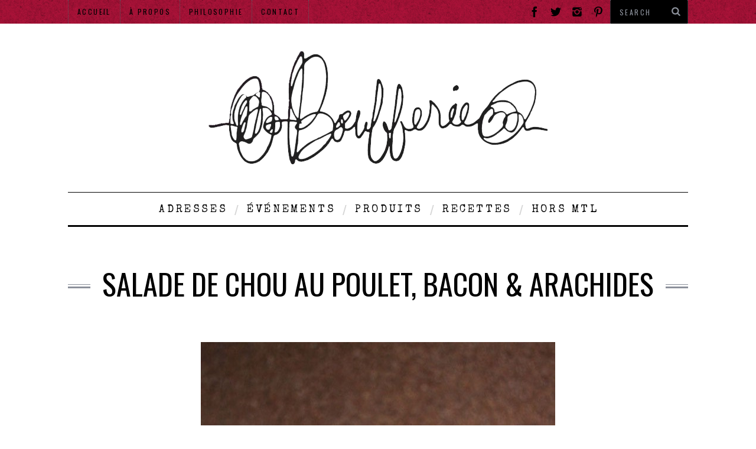

--- FILE ---
content_type: text/html; charset=UTF-8
request_url: http://laboufferie.com/recettes/salade-chou-poulet-bacon/
body_size: 47049
content:

<!DOCTYPE html>
<!--[if lt IE 9]><html lang="fr-FR" prefix="og: http://ogp.me/ns# fb: http://ogp.me/ns/fb# article: http://ogp.me/ns/article#" class="oldie"><![endif]-->
<!--[if (gte IE 9) | !(IE)]><!--><html lang="fr-FR" prefix="og: http://ogp.me/ns# fb: http://ogp.me/ns/fb# article: http://ogp.me/ns/article#" class="modern"><!--<![endif]-->
<head>
<meta charset="UTF-8" />
<title>Salade de chou repas au poulet et bacon</title>

<!-- Always force latest IE rendering engine & Chrome Frame -->
<meta http-equiv="X-UA-Compatible" content="IE=edge,chrome=1" />

<!-- Meta Viewport -->
<meta name="viewport" content="width=device-width, initial-scale=1" />

<link rel="shortcut icon" href="http://laboufferie.com/wp-content/themes/simplemag/images/favicon.ico" />
<link rel="apple-touch-icon-precomposed" href="http://laboufferie.com/wp-content/themes/simplemag/images/retina-favicon.png" />


<!-- SEO Ultimate (http://www.seodesignsolutions.com/wordpress-seo/) -->
	<meta name="description" content="Recette de salade de chou crémeuse au bacon, poulet et arachides qui se sert en accompagnement ou en repas." />
	<meta property="og:type" content="article" />
	<meta property="og:title" content="Salade de chou au poulet, bacon &#038; arachides" />
	<meta property="og:description" content="Recette de salade de chou crémeuse au bacon, poulet et arachides qui se sert en accompagnement ou en repas." />
	<meta property="og:url" content="http://laboufferie.com/recettes/salade-chou-poulet-bacon/" />
	<meta property="og:image" content="http://laboufferie.com/wp-content/uploads/2013/10/saladedechou2.jpg" />
	<meta property="article:published_time" content="2013-10-08" />
	<meta property="article:modified_time" content="2014-01-28" />
	<meta property="article:author" content="http://laboufferie.com/author/cassandra/" />
	<meta property="article:section" content="Recettes" />
	<meta property="article:tag" content="Recettes" />
	<meta property="article:tag" content="Salades" />
	<meta property="article:tag" content="Viandes" />
	<meta property="og:site_name" content="La Boufferie" />
	<meta name="twitter:card" content="summary" />
<!-- /SEO Ultimate -->

<link rel='dns-prefetch' href='//fonts.googleapis.com' />
<link rel='dns-prefetch' href='//s.w.org' />
<link rel="alternate" type="application/rss+xml" title="La Boufferie &raquo; Flux" href="http://laboufferie.com/feed/" />
<link rel="alternate" type="application/rss+xml" title="La Boufferie &raquo; Flux des commentaires" href="http://laboufferie.com/comments/feed/" />
<link rel="alternate" type="application/rss+xml" title="La Boufferie &raquo; Salade de chou au poulet, bacon &#038; arachides Flux des commentaires" href="http://laboufferie.com/recettes/salade-chou-poulet-bacon/feed/" />
		<script type="text/javascript">
			window._wpemojiSettings = {"baseUrl":"https:\/\/s.w.org\/images\/core\/emoji\/2.3\/72x72\/","ext":".png","svgUrl":"https:\/\/s.w.org\/images\/core\/emoji\/2.3\/svg\/","svgExt":".svg","source":{"concatemoji":"http:\/\/laboufferie.com\/wp-includes\/js\/wp-emoji-release.min.js?ver=4.8.25"}};
			!function(t,a,e){var r,i,n,o=a.createElement("canvas"),l=o.getContext&&o.getContext("2d");function c(t){var e=a.createElement("script");e.src=t,e.defer=e.type="text/javascript",a.getElementsByTagName("head")[0].appendChild(e)}for(n=Array("flag","emoji4"),e.supports={everything:!0,everythingExceptFlag:!0},i=0;i<n.length;i++)e.supports[n[i]]=function(t){var e,a=String.fromCharCode;if(!l||!l.fillText)return!1;switch(l.clearRect(0,0,o.width,o.height),l.textBaseline="top",l.font="600 32px Arial",t){case"flag":return(l.fillText(a(55356,56826,55356,56819),0,0),e=o.toDataURL(),l.clearRect(0,0,o.width,o.height),l.fillText(a(55356,56826,8203,55356,56819),0,0),e===o.toDataURL())?!1:(l.clearRect(0,0,o.width,o.height),l.fillText(a(55356,57332,56128,56423,56128,56418,56128,56421,56128,56430,56128,56423,56128,56447),0,0),e=o.toDataURL(),l.clearRect(0,0,o.width,o.height),l.fillText(a(55356,57332,8203,56128,56423,8203,56128,56418,8203,56128,56421,8203,56128,56430,8203,56128,56423,8203,56128,56447),0,0),e!==o.toDataURL());case"emoji4":return l.fillText(a(55358,56794,8205,9794,65039),0,0),e=o.toDataURL(),l.clearRect(0,0,o.width,o.height),l.fillText(a(55358,56794,8203,9794,65039),0,0),e!==o.toDataURL()}return!1}(n[i]),e.supports.everything=e.supports.everything&&e.supports[n[i]],"flag"!==n[i]&&(e.supports.everythingExceptFlag=e.supports.everythingExceptFlag&&e.supports[n[i]]);e.supports.everythingExceptFlag=e.supports.everythingExceptFlag&&!e.supports.flag,e.DOMReady=!1,e.readyCallback=function(){e.DOMReady=!0},e.supports.everything||(r=function(){e.readyCallback()},a.addEventListener?(a.addEventListener("DOMContentLoaded",r,!1),t.addEventListener("load",r,!1)):(t.attachEvent("onload",r),a.attachEvent("onreadystatechange",function(){"complete"===a.readyState&&e.readyCallback()})),(r=e.source||{}).concatemoji?c(r.concatemoji):r.wpemoji&&r.twemoji&&(c(r.twemoji),c(r.wpemoji)))}(window,document,window._wpemojiSettings);
		</script>
		<style type="text/css">
img.wp-smiley,
img.emoji {
	display: inline !important;
	border: none !important;
	box-shadow: none !important;
	height: 1em !important;
	width: 1em !important;
	margin: 0 .07em !important;
	vertical-align: -0.1em !important;
	background: none !important;
	padding: 0 !important;
}
</style>
	<style type="text/css">
	.wp-pagenavi{float:left !important; }
	</style>
  <link rel='stylesheet' id='mtf_css-css'  href='http://laboufferie.com/wp-content/plugins/mini-twitter-feed/minitwitter.css?ver=4.8.25' type='text/css' media='all' />
<link rel='stylesheet' id='framework-css'  href='http://laboufferie.com/wp-content/themes/simplemag/css/framework.css?ver=4.8.25' type='text/css' media='all' />
<link rel='stylesheet' id='icons-css'  href='http://laboufferie.com/wp-content/themes/simplemag/css/icons.css?ver=4.8.25' type='text/css' media='all' />
<link rel='stylesheet' id='main-style-css'  href='http://laboufferie.com/wp-content/themes/simplemag/style.css?ver=4.8.25' type='text/css' media='all' />
<link rel='stylesheet' id='google-fonts-css'  href='http://fonts.googleapis.com/css?subset=latin%2Clatin-ext%2Ccyrillic%2Ccyrillic-ext&#038;family=Lato%3A300%2C300italic%2C400%2C400italic%2C700%2C700italic%2C900%2C900italic%7COswald%3A300%2C300italic%2C400%2C400italic%2C700%2C700italic%2C900%2C900italic+rel%3D%27stylesheet%27+type%3D%27text%2Fcss&#038;ver=4.8.25' type='text/css' media='all' />
<link rel='stylesheet' id='wp-pagenavi-style-css'  href='http://laboufferie.com/wp-content/plugins/wp-pagenavi-style/css/default.css?ver=1.0' type='text/css' media='all' />
<script type='text/javascript' src='http://laboufferie.com/wp-includes/js/jquery/jquery.js?ver=1.12.4'></script>
<script type='text/javascript' src='http://laboufferie.com/wp-includes/js/jquery/jquery-migrate.min.js?ver=1.4.1'></script>
<link rel='https://api.w.org/' href='http://laboufferie.com/wp-json/' />
<link rel="EditURI" type="application/rsd+xml" title="RSD" href="http://laboufferie.com/xmlrpc.php?rsd" />
<link rel="wlwmanifest" type="application/wlwmanifest+xml" href="http://laboufferie.com/wp-includes/wlwmanifest.xml" /> 
<link rel='prev' title='Club Chasse &#038; Pêche' href='http://laboufferie.com/restaurants/club-chasse-peche/' />
<link rel='next' title='Le Boucan' href='http://laboufferie.com/restaurants/le-boucan/' />
<meta name="generator" content="WordPress 4.8.25" />
<link rel="canonical" href="http://laboufferie.com/recettes/salade-chou-poulet-bacon/" />
<link rel='shortlink' href='http://laboufferie.com/?p=2500' />
<link rel="alternate" type="application/json+oembed" href="http://laboufferie.com/wp-json/oembed/1.0/embed?url=http%3A%2F%2Flaboufferie.com%2Frecettes%2Fsalade-chou-poulet-bacon%2F" />
<link rel="alternate" type="text/xml+oembed" href="http://laboufferie.com/wp-json/oembed/1.0/embed?url=http%3A%2F%2Flaboufferie.com%2Frecettes%2Fsalade-chou-poulet-bacon%2F&#038;format=xml" />
	<style type="text/css">
	 .wp-pagenavi
	{
		font-size:12px !important;
	}
	</style>
	<style>
/* Theme Options Styling */
body {font-family:'Lato', Arial, Verdana, 'Helvetica Neue', Helvetica, sans-serif;}
h1, h2, h3, h4, h5, h6, .tagline, .sub-title, .menu a, .widget_pages, .widget_categories, .entry-meta, .entry-note, .read-more, #submit, input#s, .widget_ti-about-site p, .comments .vcard, #respond label, .copyright, #wp-calendar tbody, .latest-reviews i, .score-box .total {font-family: 'Oswald', Arial, Verdana, 'Helvetica Neue', Helvetica, sans-serif; font-weight:400;}
.sub-menu ul li a:hover, .secondary-menu a:hover, .secondary-menu .current_page_item > a, .top-strip nav > ul > li:hover > a, .footer-sidebar .widget h3 {color:#c10752 !important;}
#masthead .main-menu > ul > li.sub-hover > a:after{border-color:transparent transparent #c10752;}
#masthead .main-menu > ul > li{font-size:18px;}
#masthead .main-menu .sub-menu{border-top-color:#c10752;}
.widget_ti_most_commented span i:after{border-top-color:#c10752;border-left-color:#c10752;}
.entry-image, .page-numbers .current, .link-pages span, .score-line span, .widget_ti_most_commented span {background-color:#c10752;}
.modern .posts-slider figure:before {background-color:#18191a;opacity:0.1;}
.posts-slider:hover figure:before {opacity:0.7;}
::selection {background-color:#c10752;}
::-moz-selection {background-color:#c10752;}
</style>
<link href="http://fonts.googleapis.com/css?family=Roboto+Slab" rel="stylesheet" type="text/css">
<link href='http://fonts.googleapis.com/css?family=Special+Elite' rel='stylesheet' type='text/css'>
<link rel="stylesheet" href="http://laboufferie.com/wp-content/themes/simplemag/main.css" type="text/css" media="all">
<link rel="stylesheet" href="http://laboufferie.com/wp-content/themes/simplemag/style.css" type="text/css" media="all">

<meta property="fb:admins" content="731299069" />



</head>

<body class="post-template-default single single-post postid-2500 single-format-standard">

<div id="outer-wrap">
    <div id="inner-wrap">

    <div id="pageslide">
        <a id="close-pageslide" href="#top"><i class="icon-remove-sign"></i></a>
    </div><!-- Sidebar in Mobile View -->

    <header id="masthead" role="banner" class="clearfix">

		<div class="top-strip color-site-dark">
            <div class="wrapper clearfix">

                
<form method="get" id="searchform" action="http://laboufferie.com/" role="search">
	<input type="text" name="s" id="s" value="Search" onfocus="if(this.value=='Search')this.value='';" onblur="if(this.value=='')this.value='Search';" />
    <button type="submit">
    	<i class="icon-search"></i>
    </button>
</form>
                <ul class="social"><li><a href="https://www.facebook.com/laboufferie" class="icon-facebook" target="_blank"></a></li><li><a href="https://twitter.com/laboufferie" class="icon-twitter" target="_blank"></a></li><li><a href="http://instagram.com/laboufferie/" class="icon-instagram" target="_blank"></a></li><li><a href="http://www.pinterest.com/laboufferie" class="icon-pinterest" target="_blank"></a></li></ul>
                <a id="open-pageslide" href="#pageslide"><i class="icon-menu"></i></a>

                <nav class="secondary-menu"><ul id="secondary-nav" class="menu"><li id="menu-item-25" class="menu-item menu-item-type-custom menu-item-object-custom menu-item-home menu-item-25"><a href="http://laboufferie.com/">Accueil</a></li>
<li id="menu-item-20" class="menu-item menu-item-type-post_type menu-item-object-page menu-item-20"><a href="http://laboufferie.com/a-propos/">À propos</a></li>
<li id="menu-item-984" class="menu-item menu-item-type-post_type menu-item-object-page menu-item-984"><a href="http://laboufferie.com/politique/">Philosophie</a></li>
<li id="menu-item-13" class="menu-item menu-item-type-post_type menu-item-object-page menu-item-13"><a href="http://laboufferie.com/contact/">Contact</a></li>
</ul></nav>            </div><!-- .wrapper -->
        </div><!-- .top-strip -->


        <div class="wrapper">

            <div id="branding" class="animated">
                <!-- Logo -->
				                <a class="logo" href="http://laboufferie.com/">
                    <img src="http://laboufferie.com/wp-content/uploads/2013/04/logo.png" alt="La Boufferie - " title="La Boufferie - " />
                </a>
                <!-- End Logo -->

                                <span class="tagline">
                                    </span>
                            </div>

            <nav class="animated main-menu"><ul id="main-nav" class="menu"><li id="menu-item-2327" class="menu-item menu-item-type-taxonomy menu-item-object-post_tag menu-item-has-children"><a href="http://laboufferie.com/adresses/">Adresses</a>
<ul class="sub-links">
	<li id="menu-item-2330" class="menu-item menu-item-type-taxonomy menu-item-object-post_tag"><a href="http://laboufferie.com/bars/">Bars</a></li>
	<li id="menu-item-2332" class="menu-item menu-item-type-taxonomy menu-item-object-post_tag"><a href="http://laboufferie.com/bouffe-de-rue/">Bouffe de rue</a></li>
	<li id="menu-item-2333" class="menu-item menu-item-type-taxonomy menu-item-object-post_tag"><a href="http://laboufferie.com/boutiques/">Boutiques</a></li>
	<li id="menu-item-2334" class="menu-item menu-item-type-taxonomy menu-item-object-post_tag"><a href="http://laboufferie.com/cafes/">Cafés</a></li>
	<li id="menu-item-2336" class="menu-item menu-item-type-taxonomy menu-item-object-post_tag"><a href="http://laboufferie.com/cremeries/">Crèmeries</a></li>
	<li id="menu-item-2348" class="menu-item menu-item-type-taxonomy menu-item-object-post_tag"><a href="http://laboufferie.com/restaurants/">Restaurants</a></li>
	<li id="menu-item-2350" class="menu-item menu-item-type-taxonomy menu-item-object-post_tag"><a href="http://laboufferie.com/salon-de-the/">Salon de thé</a></li>
</ul>
</li>
<li id="menu-item-2340" class="menu-item menu-item-type-taxonomy menu-item-object-post_tag"><a href="http://laboufferie.com/evenements/">Événements</a></li>
<li id="menu-item-2346" class="menu-item menu-item-type-taxonomy menu-item-object-post_tag menu-item-has-children"><a href="http://laboufferie.com/produits/">Produits</a>
<ul class="sub-links">
	<li id="menu-item-2331" class="menu-item menu-item-type-taxonomy menu-item-object-post_tag"><a href="http://laboufferie.com/bieres/">Bières</a></li>
	<li id="menu-item-2811" class="menu-item menu-item-type-taxonomy menu-item-object-post_tag"><a href="http://laboufferie.com/cours-ateliers/">Cours &#038; Ateliers</a></li>
	<li id="menu-item-3313" class="menu-item menu-item-type-taxonomy menu-item-object-post_tag"><a href="http://laboufferie.com/emissions/">Émissions</a></li>
	<li id="menu-item-3658" class="menu-item menu-item-type-taxonomy menu-item-object-post_tag"><a href="http://laboufferie.com/erable/">Érable</a></li>
	<li id="menu-item-2414" class="menu-item menu-item-type-taxonomy menu-item-object-post_tag"><a href="http://laboufferie.com/huiles-vinaigres/">Huiles &#038; Vinaigres</a></li>
	<li id="menu-item-2342" class="menu-item menu-item-type-taxonomy menu-item-object-post_tag"><a href="http://laboufferie.com/livres/">Livres</a></li>
	<li id="menu-item-2344" class="menu-item menu-item-type-taxonomy menu-item-object-post_tag"><a href="http://laboufferie.com/medias/">Médias</a></li>
	<li id="menu-item-2812" class="menu-item menu-item-type-taxonomy menu-item-object-post_tag"><a href="http://laboufferie.com/organismes/">Organismes</a></li>
	<li id="menu-item-3578" class="menu-item menu-item-type-taxonomy menu-item-object-post_tag"><a href="http://laboufferie.com/pret-a-manger/">Prêt-à-manger</a></li>
	<li id="menu-item-2905" class="menu-item menu-item-type-taxonomy menu-item-object-post_tag"><a href="http://laboufferie.com/thes-cafes/">Thés &#038; Cafés</a></li>
	<li id="menu-item-2351" class="menu-item menu-item-type-taxonomy menu-item-object-post_tag"><a href="http://laboufferie.com/vins/">Vins</a></li>
</ul>
</li>
<li id="menu-item-2347" class="menu-item menu-item-type-taxonomy menu-item-object-post_tag menu-item-has-children"><a href="http://laboufferie.com/recettes/">Recettes</a>
<ul class="sub-links">
	<li id="menu-item-3609" class="menu-item menu-item-type-taxonomy menu-item-object-post_tag"><a href="http://laboufferie.com/bouchees/">Bouchées</a></li>
	<li id="menu-item-4518" class="menu-item menu-item-type-taxonomy menu-item-object-post_tag"><a href="http://laboufferie.com/breuvages/">Breuvages</a></li>
	<li id="menu-item-2453" class="menu-item menu-item-type-taxonomy menu-item-object-post_tag"><a href="http://laboufferie.com/collations/">Collations</a></li>
	<li id="menu-item-2370" class="menu-item menu-item-type-taxonomy menu-item-object-post_tag"><a href="http://laboufferie.com/dejeuners/">Déjeuners</a></li>
	<li id="menu-item-2337" class="menu-item menu-item-type-taxonomy menu-item-object-post_tag"><a href="http://laboufferie.com/desserts/">Desserts</a></li>
	<li id="menu-item-2345" class="menu-item menu-item-type-taxonomy menu-item-object-post_tag"><a href="http://laboufferie.com/pates/">Pâtes</a></li>
	<li id="menu-item-2362" class="menu-item menu-item-type-taxonomy menu-item-object-post_tag"><a href="http://laboufferie.com/pizzas/">Pizzas</a></li>
	<li id="menu-item-2455" class="menu-item menu-item-type-taxonomy menu-item-object-post_tag"><a href="http://laboufferie.com/poissons-fruits-de-mer/">Poissons &#038; Fruits de mer</a></li>
	<li id="menu-item-2349" class="menu-item menu-item-type-taxonomy menu-item-object-post_tag"><a href="http://laboufferie.com/salades/">Salades</a></li>
	<li id="menu-item-4088" class="menu-item menu-item-type-taxonomy menu-item-object-post_tag"><a href="http://laboufferie.com/sandwichs/">Sandwichs</a></li>
	<li id="menu-item-2400" class="menu-item menu-item-type-taxonomy menu-item-object-post_tag"><a href="http://laboufferie.com/soupes/">Soupes</a></li>
	<li id="menu-item-2454" class="menu-item menu-item-type-taxonomy menu-item-object-post_tag"><a href="http://laboufferie.com/viandes/">Viandes</a></li>
</ul>
</li>
<li id="menu-item-5153" class="menu-item menu-item-type-taxonomy menu-item-object-post_tag menu-item-has-children"><a href="http://laboufferie.com/hors-mtl/">Hors Mtl</a>
<ul class="sub-links">
	<li id="menu-item-2328" class="menu-item menu-item-type-taxonomy menu-item-object-post_tag"><a href="http://laboufferie.com/quebec/">Au Québec</a></li>
	<li id="menu-item-2329" class="menu-item menu-item-type-taxonomy menu-item-object-post_tag"><a href="http://laboufferie.com/etats-unis/">Aux États-Unis</a></li>
	<li id="menu-item-2338" class="menu-item menu-item-type-taxonomy menu-item-object-post_tag"><a href="http://laboufferie.com/europe/">En Europe</a></li>
</ul>
</li>
</ul></nav>
        </div><!-- .wrapper -->
    </header><!-- #masthead -->

    <section id="content" role="main" class="clearfix animated">

	
      <article id="post-2500" class="post-2500 post type-post status-publish format-standard has-post-thumbnail hentry category-recettes tag-recettes tag-salades tag-viandes">

        <header class="entry-header wrapper">

            <div class="entry-meta">
			                  <span class="entry-category"><a href="http://laboufferie.com/category/recettes/" >Recettes</a></span>
               <span class="entry-date">8 octobre 2013</span>
            </div>

            <h1 class="entry-title single-title">
                <span>Salade de chou au poulet, bacon &#038; arachides</span>
            </h1>

        </header>


		        	<div class="entry-media">
        	<img width="600" height="700" src="http://laboufferie.com/wp-content/uploads/2013/10/saladedechou2-600x700.jpg" class="attachment-big-size size-big-size wp-post-image" alt="" />            </div>
		

        <div class="wrapper">
			            <div class="grids">
                <div class="grid-9">
            

               

			   

                <div class="single-box clearfix entry-content">
                	<p>Avec le hockey qui recommence, il me semble que le temps est aux ailes de poulet, aux burgers, aux frites et à la salade de chou! Il y a peu de temps, j&rsquo;ai découvert le chou napa et suis tombée en amour avec ce légume! Ce chou a l&rsquo;allure d&rsquo;une laitue romaine et comme celle-ci, offre des parties tendres et des parties croustillantes. Pour une salade de chou toute en textures, c&rsquo;est l&rsquo;idéal! J&rsquo;ai tellement aimé le travailler que j&rsquo;en ai eu marre de le servir en accompagnement, voici donc ma salade de choux repas pour 6 personnes!</p>
<p>&nbsp;</p>
<p>&nbsp;</p>
<p><strong>Pour la salade:</strong></p>
<p>1 chou napa</p>
<p>1/3 t de ciboulette ciselée</p>
<p>2 c.s. de persil plat haché</p>
<p>2/3 t d&rsquo;arachides non-salées</p>
<p>4 oignons verts en rondelles</p>
<p>14 tranches de bacon</p>
<p>500g de poule<em></em>t cuit et coupé en cubes</p>
<p>&nbsp;</p>
<p><strong>Pour la vinaigrette crémeuse:</strong></p>
<p>2/3 t de mayonnaise</p>
<p>1 c.t. de miel</p>
<p>1 c.t. de moutarde de dijon</p>
<p>2 c.t. d&rsquo;huile d&rsquo;olives</p>
<p>1 c.t. de vinaigre de vin blanc</p>
<p>Fleur de sel &amp; Poivre</p>
<p>&nbsp;</p>
<p>&nbsp;</p>
<p><strong>Étapes</strong></p>
<ol>
<li>Coupez le chou en 4 dans le sens de la longueur et ensuite, coupez le en largeur de façon à obtenir de fines lanières. Mettez le chou coupé dans un grand bol à salade et ajoutez-y les oignons verts, la ciboulette, le persil et les arachides.</li>
<li>À feu moyen-fort, faites cuire les tranches de bacon dans une poêle. Une fois les tranches cuites, déposez les sur un papier absorbant et laissez-les refroidir. Lorsqu&rsquo;elles seront croustillantes, hachez-les et mettez-les dans la salade.</li>
<li>Dans une tasse à mesurer ou un petit bol, mélangez les ingrédients de la vinaigrette jusqu&rsquo;à ce qu&rsquo;elle soit homogène.</li>
<li>Ajoutez la vinaigrette et le poulet à la salade et mélangez bien.</li>
</ol>
<p>&nbsp;</p>
<p>&nbsp;</p>
<p><strong>Trucs &amp; Astuces</strong></p>
<ul>
<li>Votre poulet peut être froid pour une salade entièrement froide ou chaud pour une salade tiède.</li>
<li>Cette salade peut se préparer en avance (vinaigrette incluse) et être garder au frigo pendant 3 jours. Voilà une belle option pour la boîte à lunch!</li>
</ul>
                                    </div>


                
				<a href="https://www.facebook.com/bouffetupperware" target="_blank" rel="nofollow"><img src="http://laboufferie.com/wp-content/uploads/2015/11/baniere-pub.jpg" style="margin-bottom:50px;" /></a>

                                <div class="single-box clearfix" style="text-align:center; margin-bottom:30px;">
                    <script type="text/javascript">
                    /*! Social Likes v3.0.14 by Artem Sapegin - http://sapegin.github.com/social-likes - Licensed MIT */
                    !function(a){"function"==typeof define&&define.amd?define(["jquery"],a):a(jQuery)}(function(a,b){"use strict";function c(a,b){this.container=a,this.options=b,this.init()}function d(b,c){this.widget=b,this.options=a.extend({},c),this.detectService(),this.service&&this.init()}function e(a){function b(a,b){return b.toUpper()}var c={},d=a.data();for(var e in d){var f=d[e];"yes"===f?f=!0:"no"===f&&(f=!1),c[e.replace(/-(\w)/g,b)]=f}return c}function f(a,b){return g(a,b,encodeURIComponent)}function g(a,b,c){return a.replace(/\{([^\}]+)\}/g,function(a,d){return d in b?c?c(b[d]):b[d]:a})}function h(a,b){var c=l+a;return c+" "+c+"_"+b}function i(b,c){function d(g){"keydown"===g.type&&27!==g.which||a(g.target).closest(b).length||(b.removeClass(m),e.off(f,d),a.isFunction(c)&&c())}var e=a(document),f="click touchstart keydown";e.on(f,d)}function j(a){var b=10;if(document.documentElement.getBoundingClientRect){var c=parseInt(a.css("left"),10),d=parseInt(a.css("top"),10),e=a[0].getBoundingClientRect();e.left<b?a.css("left",b-e.left+c):e.right>window.innerWidth-b&&a.css("left",window.innerWidth-e.right-b+c),e.top<b?a.css("top",b-e.top+d):e.bottom>window.innerHeight-b&&a.css("top",window.innerHeight-e.bottom-b+d)}a.addClass(m)}var k="social-likes",l=k+"__",m=k+"_opened",n="https:"===location.protocol?"https:":"http:",o="https:"===n,p={facebook:{counterUrl:"https://graph.facebook.com/fql?q=SELECT+total_count+FROM+link_stat+WHERE+url%3D%22{url}%22&callback=?",convertNumber:function(a){return a.data[0].total_count},popupUrl:"https://www.facebook.com/sharer/sharer.php?u={url}",popupWidth:600,popupHeight:500},twitter:{counterUrl:"https://cdn.api.twitter.com/1/urls/count.json?url={url}&callback=?",convertNumber:function(a){return a.count},popupUrl:"https://twitter.com/intent/tweet?url={url}&text={title}",popupWidth:600,popupHeight:450,click:function(){return/[\.\?:\-–—]\s*$/.test(this.options.title)||(this.options.title+=":"),!0}},mailru:{counterUrl:n+"//connect.mail.ru/share_count?url_list={url}&callback=1&func=?",convertNumber:function(a){for(var b in a)if(a.hasOwnProperty(b))return a[b].shares},popupUrl:n+"//connect.mail.ru/share?share_url={url}&title={title}",popupWidth:550,popupHeight:360},vkontakte:{counterUrl:"https://vk.com/share.php?act=count&url={url}&index={index}",counter:function(b,c){var d=p.vkontakte;d._||(d._=[],window.VK||(window.VK={}),window.VK.Share={count:function(a,b){d._[a].resolve(b)}});var e=d._.length;d._.push(c),a.getScript(f(b,{index:e})).fail(c.reject)},popupUrl:n+"//vk.com/share.php?url={url}&title={title}",popupWidth:550,popupHeight:330},odnoklassniki:{counterUrl:o?b:"http://connect.ok.ru/dk?st.cmd=extLike&ref={url}&uid={index}",counter:function(b,c){var d=p.odnoklassniki;d._||(d._=[],window.ODKL||(window.ODKL={}),window.ODKL.updateCount=function(a,b){d._[a].resolve(b)});var e=d._.length;d._.push(c),a.getScript(f(b,{index:e})).fail(c.reject)},popupUrl:"http://connect.ok.ru/dk?st.cmd=WidgetSharePreview&service=odnoklassniki&st.shareUrl={url}",popupWidth:550,popupHeight:360},plusone:{counterUrl:o?b:"http://share.yandex.ru/gpp.xml?url={url}",counter:function(b,c){var d=p.plusone;return d._?void c.reject():(window.services||(window.services={}),window.services.gplus={cb:function(a){"string"==typeof a&&(a=a.replace(/\D/g,"")),d._.resolve(parseInt(a,10))}},d._=c,void a.getScript(f(b)).fail(c.reject))},popupUrl:"https://plus.google.com/share?url={url}",popupWidth:700,popupHeight:500},pinterest:{counterUrl:n+"//api.pinterest.com/v1/urls/count.json?url={url}&callback=?",convertNumber:function(a){return a.count},popupUrl:n+"//pinterest.com/pin/create/button/?url={url}&description={title}",popupWidth:630,popupHeight:270}},q={promises:{},fetch:function(b,c,d){q.promises[b]||(q.promises[b]={});var e=q.promises[b];if(!d.forceUpdate&&e[c])return e[c];var g=a.extend({},p[b],d),h=a.Deferred(),i=g.counterUrl&&f(g.counterUrl,{url:c});return i&&a.isFunction(g.counter)?g.counter(i,h):g.counterUrl?a.getJSON(i).done(function(b){try{var c=b;a.isFunction(g.convertNumber)&&(c=g.convertNumber(b)),h.resolve(c)}catch(d){h.reject()}}).fail(h.reject):h.reject(),e[c]=h.promise(),e[c]}};a.fn.socialLikes=function(b){return this.each(function(){var d=a(this),f=d.data(k);f?a.isPlainObject(b)&&f.update(b):(f=new c(d,a.extend({},a.fn.socialLikes.defaults,b,e(d))),d.data(k,f))})},a.fn.socialLikes.defaults={url:window.location.href.replace(window.location.hash,""),title:document.title,counters:!0,zeroes:!1,wait:500,timeout:1e4,popupCheckInterval:500,singleTitle:"Share"},c.prototype={init:function(){this.container.addClass(k),this.single=this.container.hasClass(k+"_single"),this.initUserButtons(),this.countersLeft=0,this.number=0,this.container.on("counter."+k,a.proxy(this.updateCounter,this));var b=this.container.children();this.makeSingleButton(),this.buttons=[],b.each(a.proxy(function(b,c){var e=new d(a(c),this.options);this.buttons.push(e),e.options.counterUrl&&this.countersLeft++},this)),this.options.counters?(this.timer=setTimeout(a.proxy(this.appear,this),this.options.wait),this.timeout=setTimeout(a.proxy(this.ready,this,!0),this.options.timeout)):this.appear()},initUserButtons:function(){!this.userButtonInited&&window.socialLikesButtons&&a.extend(!0,p,socialLikesButtons),this.userButtonInited=!0},makeSingleButton:function(){if(this.single){var b=this.container;b.addClass(k+"_vertical"),b.wrap(a("<div>",{"class":k+"_single-w"})),b.wrapInner(a("<div>",{"class":k+"__single-container"}));var c=b.parent(),d=a("<div>",{"class":h("widget","single")}),e=a(g('<div class="{buttonCls}"><span class="{iconCls}"></span>{title}</div>',{buttonCls:h("button","single"),iconCls:h("icon","single"),title:this.options.singleTitle}));d.append(e),c.append(d),d.on("click",function(){var a=k+"__widget_active";return d.toggleClass(a),d.hasClass(a)?(b.css({left:-(b.width()-d.width())/2,top:-b.height()}),j(b),i(b,function(){d.removeClass(a)})):b.removeClass(m),!1}),this.widget=d}},update:function(b){if(b.forceUpdate||b.url!==this.options.url){this.number=0,this.countersLeft=this.buttons.length,this.widget&&this.widget.find("."+k+"__counter").remove(),a.extend(this.options,b);for(var c=0;c<this.buttons.length;c++)this.buttons[c].update(b)}},updateCounter:function(a,b,c){c&&(this.number+=c,this.single&&this.getCounterElem().text(this.number)),this.countersLeft--,0===this.countersLeft&&(this.appear(),this.ready())},appear:function(){this.container.addClass(k+"_visible")},ready:function(a){this.timeout&&clearTimeout(this.timeout),this.container.addClass(k+"_ready"),a||this.container.trigger("ready."+k,this.number)},getCounterElem:function(){var b=this.widget.find("."+l+"counter_single");return b.length||(b=a("<span>",{"class":h("counter","single")}),this.widget.append(b)),b}},d.prototype={init:function(){this.detectParams(),this.initHtml(),setTimeout(a.proxy(this.initCounter,this),0)},update:function(b){a.extend(this.options,{forceUpdate:!1},b),this.widget.find("."+k+"__counter").remove(),this.initCounter()},detectService:function(){var b=this.widget.data("service");if(!b){for(var c=this.widget[0],d=c.classList||c.className.split(" "),e=0;e<d.length;e++){var f=d[e];if(p[f]){b=f;break}}if(!b)return}this.service=b,a.extend(this.options,p[b])},detectParams:function(){var a=this.widget.data();if(a.counter){var b=parseInt(a.counter,10);isNaN(b)?this.options.counterUrl=a.counter:this.options.counterNumber=b}a.title&&(this.options.title=a.title),a.url&&(this.options.url=a.url)},initHtml:function(){var b=this.options,c=this.widget,d=c.find("a");d.length&&this.cloneDataAttrs(d,c);var e=a("<span>",{"class":this.getElementClassNames("button"),text:c.text()});if(b.clickUrl){var g=f(b.clickUrl,{url:b.url,title:b.title}),h=a("<a>",{href:g});this.cloneDataAttrs(c,h),c.replaceWith(h),this.widget=c=h}else c.on("click",a.proxy(this.click,this));c.removeClass(this.service),c.addClass(this.getElementClassNames("widget")),e.prepend(a("<span>",{"class":this.getElementClassNames("icon")})),c.empty().append(e),this.button=e},initCounter:function(){if(this.options.counters)if(this.options.counterNumber)this.updateCounter(this.options.counterNumber);else{var b={counterUrl:this.options.counterUrl,forceUpdate:this.options.forceUpdate};q.fetch(this.service,this.options.url,b).always(a.proxy(this.updateCounter,this))}},cloneDataAttrs:function(a,b){var c=a.data();for(var d in c)c.hasOwnProperty(d)&&b.data(d,c[d])},getElementClassNames:function(a){return h(a,this.service)},updateCounter:function(b){b=parseInt(b,10)||0;var c={"class":this.getElementClassNames("counter"),text:b};b||this.options.zeroes||(c["class"]+=" "+k+"__counter_empty",c.text="");var d=a("<span>",c);this.widget.append(d),this.widget.trigger("counter."+k,[this.service,b])},click:function(b){var c=this.options,d=!0;if(a.isFunction(c.click)&&(d=c.click.call(this,b)),d){var e=f(c.popupUrl,{url:c.url,title:c.title});e=this.addAdditionalParamsToUrl(e),this.openPopup(e,{width:c.popupWidth,height:c.popupHeight})}return!1},addAdditionalParamsToUrl:function(b){var c=a.param(a.extend(this.widget.data(),this.options.data));if(a.isEmptyObject(c))return b;var d=-1===b.indexOf("?")?"?":"&";return b+d+c},openPopup:function(b,c){var d=Math.round(screen.width/2-c.width/2),e=0;screen.height>c.height&&(e=Math.round(screen.height/3-c.height/2));var f=window.open(b,"sl_"+this.service,"left="+d+",top="+e+",width="+c.width+",height="+c.height+",personalbar=0,toolbar=0,scrollbars=1,resizable=1");if(f){f.focus(),this.widget.trigger("popup_opened."+k,[this.service,f]);var g=setInterval(a.proxy(function(){f.closed&&(clearInterval(g),this.widget.trigger("popup_closed."+k,this.service))},this),this.options.popupCheckInterval)}else location.href=b}},a(function(){a("."+k).socialLikes()})});
                    </script>
                                        <div class="social-likes">
                        <div class="facebook" title="Share link on Facebook">Facebook</div>
                        <div class="twitter" data-via="laboufferie" title="Share link on Twitter">Twitter</div>
                        <div class="pinterest" title="Share image on Pinterest" data-media="http://laboufferie.com/wp-content/uploads/2013/10/saladedechou2.jpg">Pinterest</div>
                    </div>
                </div><!-- social-box -->
                

                <div class="single-box clearfix" style="margin-bottom:20px;"><div id="tags-box"><a href="http://laboufferie.com/recettes/" rel="tag">Recettes</a><a href="http://laboufferie.com/salades/" rel="tag">Salades</a><a href="http://laboufferie.com/viandes/" rel="tag">Viandes</a></div></div>

                

                

                
	<div class="single-box related-posts">
        <h3 class="entry-title">
            Vous aimerez aussi        </h3>

        <div class="grids entries">
        	<div style="text-align:center">

			
			<article class="grid-4 post-5169 post type-post status-publish format-standard has-post-thumbnail hentry category-recettes tag-breuvages tag-recettes" style="display:inline-block; float:none; vertical-align:top;">

                  <figure class="entry-image">

                      <a href="http://laboufferie.com/recettes/sangria-fraises-agrumes/">
						  <img width="450" height="308" src="http://laboufferie.com/wp-content/uploads/2015/08/Recettes-4-450x308.jpg" class="attachment-masonry-size size-masonry-size wp-post-image" alt="" />                      </a>

                      
                  </figure>

                  <header class="entry-header">
                      <div class="entry-meta">
                         <span class="entry-date">septembre 15, 2015</span>
                      </div>
                      <h2 class="entry-title">
                          <a href="http://laboufferie.com/recettes/sangria-fraises-agrumes/">Sangria blanche aux fraises &#038; agrumes</a>
                      </h2>
                  </header>

              </article>

    		
			<article class="grid-4 post-5164 post type-post status-publish format-standard has-post-thumbnail hentry category-recettes tag-bouchees tag-collations tag-dejeuners tag-recettes" style="display:inline-block; float:none; vertical-align:top;">

                  <figure class="entry-image">

                      <a href="http://laboufferie.com/recettes/oeufs-saumon-fume/">
						  <img width="450" height="308" src="http://laboufferie.com/wp-content/uploads/2015/08/Recettes-1-450x308.jpg" class="attachment-masonry-size size-masonry-size wp-post-image" alt="" />                      </a>

                      
                  </figure>

                  <header class="entry-header">
                      <div class="entry-meta">
                         <span class="entry-date">août 17, 2015</span>
                      </div>
                      <h2 class="entry-title">
                          <a href="http://laboufferie.com/recettes/oeufs-saumon-fume/">Oeufs mimosa au saumon fumé</a>
                      </h2>
                  </header>

              </article>

    		
            </div>
         </div>
         <a class="prev carousel-nav" href="#"><i class="icon-chevron-right"></i></a>
		 <a class="next carousel-nav" href="#"><i class="icon-chevron-left"></i></a>

	</div><!-- .single-box .related-posts -->



                


		
	


		<div id="respond" class="single-box">

            <h3 class="entry-title">

				
                                	Soyez le premier à commenter
					                
                <span class="cancel_reply">
                    <a rel="nofollow" id="cancel-comment-reply-link" href="/recettes/salade-chou-poulet-bacon/#respond" style="display:none;">Cliquez ici pour annuler la réponse.</a>                </span>

            </h3>

            	<div id="respond" class="comment-respond">
		<h3 id="reply-title" class="comment-reply-title"> <small><a rel="nofollow" id="cancel-comment-reply-link" href="/recettes/salade-chou-poulet-bacon/#respond" style="display:none;">Annuler la réponse.</a></small></h3>			<form action="http://laboufferie.com/wp-comments-post.php" method="post" id="commentform" class="comment-form">
				<p class="comment-form-comment"><label for="comment">Commentaire</label> <textarea id="comment" name="comment" cols="45" rows="8" maxlength="65525" aria-required="true" required="required"></textarea></p><p class="comment-form-author"><label for="author">Nom <span class="required">*</span></label> <input id="author" name="author" type="text" value="" size="30" maxlength="245" aria-required='true' required='required' /></p>
<p class="comment-form-email"><label for="email">Adresse de messagerie <span class="required">*</span></label> <input id="email" name="email" type="text" value="" size="30" maxlength="100" aria-describedby="email-notes" aria-required='true' required='required' /></p>
<p class="comment-form-url"><label for="url">Site web</label> <input id="url" name="url" type="text" value="" size="30" maxlength="200" /></p>
<p class="form-submit"><input name="submit" type="submit" id="submit" class="submit" value="Laisser un commentaire" /> <input type='hidden' name='comment_post_ID' value='2500' id='comment_post_ID' />
<input type='hidden' name='comment_parent' id='comment_parent' value='0' />
</p>			</form>
			</div><!-- #respond -->
	
			
		</div>
	

				                    </div><!-- .grid-9 -->

                    <div class="grid-3">
                        
    <aside class="sidebar" role="complementary">
			<div class="widget" style="padding-bottom:20px; text-align:center;">
			<h3>Suivez-moi</h3>
			<div style="margin:auto; width: 60px;">
				<iframe src="//www.facebook.com/plugins/like.php?href=https%3A%2F%2Fwww.facebook.com%2Flaboufferie&amp;width&amp;layout=box_count&amp;action=like&amp;show_faces=true&amp;share=false&amp;height=65&amp;appId=27281906813" scrolling="no" frameborder="0" style="border:none; overflow:hidden; height:65px;" allowTransparency="true"></iframe>
			</div>

			<br>
			<a href="https://twitter.com/laboufferie" class="twitter-follow-button" data-show-count="false" data-size="large" data-show-screen-name="false" target="_blank">Suivre</a>
			<script>!function(d,s,id){var js,fjs=d.getElementsByTagName(s)[0],p=/^http:/.test(d.location)?'http':'https';if(!d.getElementById(id)){js=d.createElement(s);js.id=id;js.src=p+'://platform.twitter.com/widgets.js';fjs.parentNode.insertBefore(js,fjs);}}(document, 'script', 'twitter-wjs');</script>

			<br>
			<br>
			<style>.ig-b- { display: inline-block; }
					.ig-b- img { visibility: hidden; }
					.ig-b-:hover { background-position: 0 -60px; } .ig-b-:active { background-position: 0 -120px; }
					.ig-b-48 { width: 48px; height: 48px; background: url(//badges.instagram.com/static/images/ig-badge-sprite-48.png) no-repeat 0 0; }
					@media only screen and (-webkit-min-device-pixel-ratio: 2), only screen and (min--moz-device-pixel-ratio: 2), only screen and (-o-min-device-pixel-ratio: 2 / 1), only screen and (min-device-pixel-ratio: 2), only screen and (min-resolution: 192dpi), only screen and (min-resolution: 2dppx) {
					.ig-b-48 { background-image: url(//badges.instagram.com/static/images/ig-badge-sprite-48@2x.png); background-size: 60px 178px; } }
			</style>
			<a href="http://instagram.com/laboufferie?ref=badge" class="ig-b- ig-b-48" target="_blank"><img src="//badges.instagram.com/static/images/ig-badge-48.png" alt="Instagram" /></a>

			<br>
			<br>
			<a href="https://www.pinterest.com/laboufferie" target="_blank"><img src="[data-uri]" alt="Pinterest" /></a>
		</div>
				<div id="recent-posts-2" class="widget widget_recent_entries">		<h3>Articles récents</h3>		<ul>
					<li>
				<a href="http://laboufferie.com/produits/dinette/">Dinette</a>
						</li>
					<li>
				<a href="http://laboufferie.com/restaurants/sorocco/">Sorocco</a>
						</li>
					<li>
				<a href="http://laboufferie.com/restaurants/chez-jerry/">Chez Jerry</a>
						</li>
					<li>
				<a href="http://laboufferie.com/produits/prana-croustilles-coco/">Prana &#8211; Croustilles de noix de coco</a>
						</li>
					<li>
				<a href="http://laboufferie.com/recettes/sangria-fraises-agrumes/">Sangria blanche aux fraises &#038; agrumes</a>
						</li>
				</ul>
		</div>		    </aside><!-- .sidebar -->                    </div>
                </div><!-- .grids -->
                
            </div><!-- .wrapper -->
        </article>

        
    </section><!-- #content -->

    

    <footer id="footer" role="contentinfo" class="animated color-site-dark">

        <div class="wrapper">
            <div class="grids">
                <h3>Membre de</h3>
                <div class="logos">
                    <a href="http://onsenfood.com/profil/laboufferie" target="_blank"><img src="http://laboufferie.com/wp-content/themes/simplemag/images/onsenfood.png"></a>
                    <a href="http://www.madeinblog.ca" target="_blank"><img src="http://laboufferie.com/wp-content/themes/simplemag/images/madeinblog.jpg"></a>
                </div>
            </div>
        </div>

        

<!--         <div class="copyright">
            <div class="wrapper">
            	<div class="grids">
                    <div class="grid-10">
                                            </div>
                    <div class="grid-2">
                        <a href="#" class="back-top">Back to top <i class="icon-chevron-up"></i></a>
                    </div>
                </div>
            </div>
        </div> -->

    </footer><!-- #footer -->

    </div><!-- #inner-wrap -->
</div><!-- #outer-wrap -->

<script>!function(d,s,id){var js,fjs=d.getElementsByTagName(s)[0],p=/^http:/.test(d.location)?'http':'https';if(!d.getElementById(id)){js=d.createElement(s);js.id=id;js.src=p+"://platform.twitter.com/widgets.js";fjs.parentNode.insertBefore(js,fjs);}}(document,"script","twitter-wjs");</script>
<div id="su-footer-links" style="text-align: center;"></div><script type='text/javascript'>
/* <![CDATA[ */
var qpprFrontData = {"linkData":[],"siteURL":"http:\/\/laboufferie.com","siteURLq":"http:\/\/laboufferie.com"};
/* ]]> */
</script>
<script type='text/javascript' src='http://laboufferie.com/wp-content/plugins/quick-pagepost-redirect-plugin/js/qppr_frontend_script.min.js?ver=5.1.8'></script>
<script type='text/javascript' src='http://laboufferie.com/wp-includes/js/comment-reply.min.js?ver=4.8.25'></script>
<script type='text/javascript' src='http://laboufferie.com/wp-content/themes/simplemag/js/jquery.flexslider-min.js?ver=2.1'></script>
<script type='text/javascript' src='http://laboufferie.com/wp-content/themes/simplemag/js/jquery.caroufredsel.js?ver=6.2.0'></script>
<script type='text/javascript' src='http://laboufferie.com/wp-content/themes/simplemag/js/jquery.touchSwipe.min.js?ver=1.3.3'></script>
<script type='text/javascript' src='http://laboufferie.com/wp-content/themes/simplemag/js/jquery.assets.js?ver=1.0'></script>
<script type='text/javascript' src='http://laboufferie.com/wp-content/themes/simplemag/js/jquery.custom.js?ver=1.0'></script>
<script type='text/javascript' src='http://laboufferie.com/wp-includes/js/wp-embed.min.js?ver=4.8.25'></script>
<script>
  (function(i,s,o,g,r,a,m){i['GoogleAnalyticsObject']=r;i[r]=i[r]||function(){
  (i[r].q=i[r].q||[]).push(arguments)},i[r].l=1*new Date();a=s.createElement(o),
  m=s.getElementsByTagName(o)[0];a.async=1;a.src=g;m.parentNode.insertBefore(a,m)
  })(window,document,'script','//www.google-analytics.com/analytics.js','ga');

  ga('create', 'UA-40268423-1', 'laboufferie.com');
  ga('send', 'pageview');

</script>
</body>
</html>

--- FILE ---
content_type: text/css
request_url: http://laboufferie.com/wp-content/themes/simplemag/main.css
body_size: 3916
content:
.entries article {
	height:285px;
}

.post .entry-content {
	text-align: justify;
}

.single .entry-content p {
	margin-bottom: 0px;
}

.entry-content,
.entry-summary,
.page-content {
	font-family: 'Roboto Slab', Arial, Verdana, 'Helvetica Neue', Helvetica, sans-serif;
}
.entry-summary {
	font-size: 15px;
}

#masthead #branding {
	margin:0px;
}

/* medium */
@media only screen and (min-width: 960px) and (max-width: 1199px) {
	.entries article {
		height:255px;
	}
}

/* small */
@media only screen and (max-width: 959px) {
	.masonry .entry-header .entry-meta .entry-category:after {
		content:'';
		padding:0px;
	}
	.masonry .entry-header .entry-meta span {
		display: block;
	}
	.entries article {
		height:205px;
	}
}

/* large */
@media only screen and (min-width: 1200px) {
	.post .grid-9 {
		width: 750px;
	}
	.post .grid-3 {
		width: 270px;
	}
}

/* phone / tablets */
@media only screen and (max-width: 800px) {
	.entries article {
		height:100%;
	}
	.columnmatic-shortcode {
		width:100% !important;
		float:none !important;
		margin:0 !important;
	}
	.columnmatic-shortcode ~ .columnmatic-shortcode {
		margin-top:50px !important;
		display:block !important;
	}
}

div.top-strip {
	background-image: url("images/mainbar-background.png");
}
div.top-strip a {
	color:black;
}
.sub-menu ul li a:hover, .secondary-menu a:hover, .secondary-menu .current_page_item > a, .top-strip nav > ul > li:hover > a, .footer-sidebar .widget h3 {
	color:white !important;
}
#masthead .main-menu > ul > li:after {
	content: "|";
	margin-top: 8px;
}
#masthead .main-menu > ul > li > a {
	padding: 13px 12px 11px 15px;
}
.latest-posts .masonry-layout article, body:not(.home) .masonry-layout article {
	border:none;
}
.pagination ul {
	padding: 10px 0;
	border-bottom: none;
}
#masthead .main-menu .sub-menu {
	top: 46px;
}
footer.color-site-dark {
	background-image: url("images/mainbar-background.png");
	color:white;
}
footer .copyright, footer .copyright a {
	color:white;
}
footer .copyright {
	background-color: transparent;
}
footer h3 {
	text-align: center;
	margin: 15px;
	font-size: 16px;
	text-transform: uppercase;
}
footer .logos {
	text-align: center;
}
.entries article .entry-image img:hover, .entry-list article .entry-image img:hover {
	opacity:1;
}
.single-title {
	background:none;
}
.readmore {
	text-align: center;
}
	.readmore a {
		text-decoration: none;
		background: url("images/readmore.png") no-repeat 50% 50%;
		height: 30px;
		width: 100px;
		margin:0px auto;
		color: white;
		font-size: 40px;
		line-height: 0px;
		display:block;
	}
.page-numbers .current {
	background-color: transparent;
	background-image: url("images/pager.png");
	color:white;
}
.page-title, .single-title, .home-section .section-header .title {
	background: url("images/title.png") no-repeat 50% 50%;
	padding-top: 40px;
	padding-bottom: 50px;
	margin-bottom: 30px;
	margin-top: -20px;
	/*font-family: 'Special Elite', cursive;*/
}
.page-title span, .single-title span, .home-section .section-header .title span {
	background-color: transparent;
}
.hentry .entry-meta {
	display:none;
}
.hentry .entry-summary {
	display:none;
}
#masthead .main-menu > ul > li > a {
	font-family: 'Special Elite', cursive;
}

.single-box h3.entry-title {
	font-family: 'Special Elite', cursive;
	color:black;
	text-align: center;
}
.comments li .comment-text p {
	font-family: 'Roboto Slab', Arial, Verdana, 'Helvetica Neue', Helvetica, sans-serif;
}

#tags-box {
	text-align: center;
	padding-bottom:20px;
}
#social-box {
	border:none;
	margin-bottom: 30px;
	padding-top:0px;
}

.widget_recent_entries a {
	font-family: 'Oswald', Arial, Verdana, 'Helvetica Neue', Helvetica, sans-serif;
	font-size: 15px;
}

.sidebar .widget {
	margin-top:0px;
}


--- FILE ---
content_type: text/css
request_url: http://laboufferie.com/wp-content/themes/simplemag/style.css
body_size: 56062
content:
/*
Theme Name: SimpleMag
Theme URI: http://themesindep.com/
Author: ThemesIndep
Author URI: http://themesindep.com/
Description: Magazine theme for creative things
Version: 2.1.1
Tags: black, white, one-column, two-columns, three-columns, right-sidebar, flexible-width, custom-colors, custom-menu, featured-images, post-formats, theme-options, translation-ready, photoblogging
License: GNU General Public License version 3.0
License URI: http://www.gnu.org/licenses/gpl-3.0.html
*/



/*
 * Global
 */
.menu a,
a:hover,
a.read-more,
.entry-title a,
.widget_pages a,
.widget_categories a,
.comments li .vcard a,
.widget_recent_entries a,
.widget_recent_comments a {
	text-decoration:none;
}

.widget_pages a:hover,
.widget_categories a:hover,
.comments li .vcard a:hover,
.widget_recent_entries a:hover,
.widget_recent_comments a:hover {
	text-decoration:underline;
}

nav li,
#submit,
input#s,
.tagline,
.sub-title,
.copyright,
.read-more,
.widget h3,
.entry-meta,
.entry-title,
.entry-author,
.entry-header,
#respond label,
.section-header,
.comments .vcard,
.widget_pages li,
.widget_nav_menu li,
.widget_categories li,
input[type="submit"],
.widget_ti-about-site p {
	font-size:18px;
	line-height:22px;
	letter-spacing:0.2em;
	text-transform:uppercase;
}

.single-title {
	letter-spacing:normal;
}

.entries .entry-title,
.entries .entry-header {
	letter-spacing:0.05em;
}

.page-title,
.single-title,
.section-header .title,
.posts-slider .entry-title {
	font-size:50px;
	line-height:120%;
}
	.page-title,
	.single-title,
	.home-section .section-header .title {
		background:url("images/section-header.png") repeat-x 0 50%;
	}
	.page-title span,
	.single-title span,
	.home-section .section-header .title span {
		display:inline-block;
		background:#fff;
		margin:0 20px;
		padding:0 20px;
	}

#submit,
.read-more,
.copyright,
.entry-meta,
.top-strip nav,
input[type="submit"],
.widget_ti-about-site p,
#masthead .top-strip nav li,
#masthead .main-menu .sub-menu li {
	font-size:12px;
}

#submit,
.read-more,
input[type="submit"] {
	color:#999;
	background:none;
	padding:12px 30px 10px;
	border:3px solid #999;
	position:relative;
}
	#submit:hover,
	.read-more:hover,
	input[type="submit"]:hover {
		box-shadow:3px 3px 0 #000;
	}

	#submit:active,
	.read-more:active,
	input[type="submit"]:active {
		top:1px;
		box-shadow:1px 1px 0 #000;
	}

a.read-more {
	overflow:auto;
	display:inline-block;
}

textarea,
input[type="text"],
input[type="email"],
input[type="password"] {
	width:100%;
	padding:10px;
	border:1px solid #ccc;
}


/*
 * Colors
 */
body {
	color:#444;
}

h1,
h2,
a,
.title {
	color:#000;
}

#searchform {
	background:#000;
}
	#searchform input,
	#searchform button {
		color:#8c919b;
	}

/* Top strip & Footer.
 * Default:Dark
 */
.color-site-dark,
.color-site-dark .sub-menu,
.color-site-dark .widget_ti_most_commented li h4 {
	color:#8c919b;
	background:#242628;
}
	.color-site-dark a {
		color:#8c919b;
	}

	.color-site-dark nav li,
	.color-site-dark .widget,
	.color-site-dark #second,
	.color-site-dark #third,
	.color-site-dark #searchform {
		border-color:#585b61;
	}

	.color-site-dark li,
	.color-site-dark .widget_ti_latest_comments .comment-text {
		border-color:#2f3133;
	}
		.color-site-dark .widget_ti_latest_comments .comment-text:after {
			border-bottom-color:#242628;
		}

		.color-site-dark .widget_ti_latest_comments .comment-text:before {
			border-bottom-color:#2f3133;
		}

/* Gray */
.color-site-gray,
.color-site-gray .sub-menu,
.color-site-gray .widget_ti_most_commented li h4 {
	color:#8c919b;
	background:#eee;
}
	.color-site-gray a,
	.color-site-gray #searchform input,
	.color-site-gray #searchform button {
		color:#8c919b;
	}

	.color-site-gray li,
	.color-site-gray .widget,
	.color-site-gray #second,
	.color-site-gray #third,
	.color-site-gray #searchform,
	.color-site-gray .widget_ti_latest_comments .comment-text {
		border-color:#ddd;
	}
		.color-site-gray .widget_ti_latest_comments .comment-text:after {
			border-bottom-color:#eee;
		}

		.color-site-gray .widget_ti_latest_comments .comment-text:before {
			border-bottom-color:#ddd;
		}

	.color-site-gray #searchform {
		background:none;
	}

	.color-site-gray .sub-menu ul li a:hover,
	.color-site-gray .secondary-menu a:hover,
	.color-site-gray .secondary-menu .current_page_item > a,
	.color-site-gray.top-strip nav > ul > li:hover > a,
	.color-site-gray .footer-sidebar .widget h3 {
		color:#000 !important;
	}

/* White */
.color-site-white,
.color-site-white .sub-menu,
.color-site-white .widget_ti_most_commented li h4 {
	color:#8c919b;
	background:#fff;
}
	.color-site-white a,
	.color-site-white #searchform input,
	.color-site-white #searchform button {
		color:#8c919b;
	}

	.color-site-white li,
	.color-site-white #second,
	.color-site-white #third,
	.color-site-white .widget,
	.color-site-white #searchform,
	.color-site-white .footer-sidebar,
	.color-site-white .widget_ti_latest_comments .comment-text {
		border-color:#ccc;
	}
		.color-site-white .widget_ti_latest_comments .comment-text:after {
			border-bottom-color:#fff;
		}

		.color-site-white .widget_ti_latest_comments .comment-text:before {
			border-bottom-color:#ccc;
		}

	.color-site-white #searchform {
		background:none;
		border-color:#000;
	}

	.color-site-white .sub-menu ul li a:hover,
	.color-site-white .secondary-menu a:hover,
	.color-site-white .secondary-menu .current_page_item > a,
	.color-site-white.top-strip nav > ul > li:hover > a,
	.color-site-white .footer-sidebar .widget h3 {
		color:#000 !important;
	}


.copyright,
.copyright a,
#pageslide a,
#respond label,
.footer-sidebar a,
.comment-reply-link,
.comment-reply-login,
.sidebar .entry-title a,
.single-box .entry-title,
.comments .vcard .datetime,
#masthead .main-menu .sub-menu .sub-links a,
#masthead .main-menu .sub-menu .sub-posts a {
	color:#8c919b;
}

.sidebar .widget li {
	border-color:#242628;
}

.sidebar .widget li li,
.sidebar .widget_recent_entries li,
.sidebar .widget_recent_comments li {
	border-color:#ddd;
}

.copyright {
	background-color:rgba(0,0,0,0.1)
}
	.color-site-white .copyright {
		background-color:rgba(0,0,0,0)
	}

.tagline,
.sub-title,
.main-menu,
.entry-meta,
.entry-meta a {
	color:#8c919b;
}


#pageslide,
#masthead .main-menu .sub-menu,
#pageslide .widget_ti_most_commented li h4 {
	color:#8c919b;
	background:#242628;
}

#pageslide .block,
#pageslide .menu,
#pageslide .menu li,
#pageslide .widget li,
#pageslide .comment-text,
#masthead .main-menu .sub-menu .sub-links li {
	border-color:#343133;
}

#pageslide .widget_ti_latest_comments .comment-text:after {
	border-bottom-color:#242628;
}

#pageslide .widget_ti_latest_comments .comment-text:before {
	border-bottom-color:#474747;
}


/*
 * Header
 */
#masthead {
	margin-bottom:20px;
}
	#masthead .color-site-white {
		padding-top:20px;
		padding-bottom:20px;
	}

/* logo */
#masthead #branding {
	margin:30px auto;
	text-align:center;

	-webkit-animation-name:fadeIn;
	   -moz-animation-name:fadeIn;
		 -o-animation-name:fadeIn;
			animation-name:fadeIn;

	-webkit-animation-delay:0.2s;
	   -moz-animation-delay:0.2s;
		-ms-animation-delay:0.2s;
		 -o-animation-delay:0.2s;
			animation-delay:0.2s;
}

#masthead .logo img {
	margin:0 auto;
}

#masthead #branding .tagline{
	display:block;
}

/* menus */
	#masthead nav {
		font-size:0;
	}

	#masthead nav li {
		display:inline-block;
	}
		#masthead nav > ul > li > a {
			position:relative;
		}

#masthead nav .sub-menu {
	display:none;
	position:absolute;
	top:0;
	left:0;
	width:100%;
	z-index:999;
}

#masthead nav .sub-menu a {
	display:block;
}

.sub-menu .sub-menu {
	display:none !important;
}

/* main menu */
#masthead .main-menu {
	position:relative;
	z-index:998;
	border-top:1px solid #000;
	border-bottom:3px solid #000;

	-webkit-animation-name:fadeIn;
	   -moz-animation-name:fadeIn;
		 -o-animation-name:fadeIn;
			animation-name:fadeIn;
	-webkit-animation-delay:0.5s;
	   -moz-animation-delay:0.5s;
		-ms-animation-delay:0.5s;
		 -o-animation-delay:0.5s;
			animation-delay:0.5s;

	visibility:hidden;
}

#masthead .main-menu > ul {
	text-align:center;
}

#masthead .main-menu > ul > li {

}

#masthead .main-menu > ul > li:after {
	content:"/";
	color:#d6d6d6;
	font:normal 24px/24px Arial;
	display:block;
	float:left;
	width:6px;
	margin-top:18px;
}

#masthead .main-menu > ul > li:last-child:after {
	display:none;
}

#masthead .main-menu > ul > li > a {
	padding:18px 12px 15px 15px;
	display:block;
	float:left;
}

	#masthead .main-menu > ul > li.sub-hover > a:after {
		content:"";
		position:absolute;
		left:40%;
		bottom:0;
		border-width:0 10px 10px;
		border-style:solid;
		border-color:transparent transparent #000;
		display:block;
		width:0;
		z-index:999;
	}

		#masthead .main-menu .sub-menu {
			top:54px;
			overflow:hidden;
			border-top:3px solid #000;
		}

			#masthead .main-menu .sub-menu .sub-links {
				float:left;
				width:25%;
				padding:30px 0 2030px;
				margin-bottom:-2000px;
				text-align:left;
				background:#202020;
			}
				#masthead .main-menu .sub-menu.full-width .sub-links li {
					padding:0;
					margin-right:15px;
				}

				#masthead .main-menu .sub-menu .sub-links li {
					font-size:10px;
					display:block;
					margin:0;
					border-top-width:1px;
					border-top-style: dotted;
				}

				#masthead .main-menu .sub-menu .sub-links li:first-child {
					border-top:none;
				}

				#masthead .main-menu .sub-menu .sub-links li:last-child {
					padding-bottom:0;
				}

				#masthead .main-menu .sub-menu .sub-links li a{
					display:block;
					padding:6px 25px;
				}


			#masthead .main-menu .sub-menu .sub-posts {
				float:right;
				width:71%;
				padding:40px 2% 2030px;
				margin-bottom:-2000px;
			}
				#masthead .main-menu .sub-menu .sub-posts li {
					float:left;
					width:29.333%;
					padding:0;
					margin:0 2%;
					border-bottom:none;
				}

				#masthead .main-menu .sub-menu .sub-posts figure {
					height:146px;
					overflow:hidden;
					margin-bottom:15px;
				}

				#masthead .main-menu .full-width .sub-posts figure {height:197px;}

				#masthead .main-menu .sub-menu .sub-posts img {
					width:100%;
					height:auto;
					display:block;
				}

			#masthead .main-menu .full-width .sub-posts {width:96%;}
			#masthead .main-menu .full-width .sub-links {width:100%; text-align:center;}

				#masthead .main-menu .full-width .sub-links li {
					font-size:12px;
					display:inline-block;
					border-top:none;
				}

				#masthead .main-menu .full-width .sub-links li a{
					display:inline;
					padding:0;
				}


/* secondary menu */
#masthead .top-strip nav {

}
	#masthead .top-strip nav li {
		border-style:dotted;
		border-width:0;
	}
		#masthead .color-site-gray nav li {
			border-style:solid;
		}

	#masthead .top-strip nav > ul > li {
		position:relative;
		height:40px;
		line-height:40px;
		border-right-width:1px;
	}

	#masthead .top-strip nav > ul > li:first-child {
		border-left-width:1px;
	}
		#masthead .color-site-white nav > ul > li {
			border:none;
		}

	#masthead .top-strip nav > ul > li a {
		padding:12px 15px;
	}

	#masthead .top-strip nav .sub-menu {
		top:40px;
		width:160px;
	}

	#masthead .top-strip nav .sub-menu li {
		font-size:80%;
		line-height:14px;
		display:block;
		border-top-width:1px;
	}
		#masthead .top-strip nav .sub-menu li:first-child {
			border-top:none;
		}

	#masthead .color-site-white nav .sub-menu {
		border:3px solid #000;
	}

	#masthead .color-site-white nav .sub-menu li:first-child {
		position:relative;

	}
		#masthead .color-site-white nav .sub-menu li:first-child:after,
		#masthead .color-site-white nav .sub-menu li:first-child:before {
			bottom:100%;
			border:solid transparent;
			content:"";
			height:0;
			width:0;
			position:absolute;
			pointer-events:none;
			border-style:solid;
		}

		#masthead .color-site-white nav .sub-menu li:first-child:after {
			border-bottom-color:#fff;
			border-width:5px;
			left:25%;
			margin-left:-5px;
		}
		#masthead .color-site-white nav .sub-menu li:first-child:before {
			border-bottom-color:#000;
			border-width:9px;
			left:25%;
			margin-left:-9px;
		}


/*
 * Content
 */
#content {
	min-height:300px;
	margin-bottom:30px;

	-webkit-animation-delay:0.8s;
	   -moz-animation-delay:0.8s;
		-ms-animation-delay:0.8s;
		 -o-animation-delay:0.8s;
			animation-delay:0.8s;
	-webkit-animation-name: fadeIn;
	   -moz-animation-name: fadeIn;
		 -o-animation-name: fadeIn;
			animation-name: fadeIn;
}



/*
 * Footer
 */
#footer {
	-webkit-animation-name:fadeIn;
	   -moz-animation-name:fadeIn;
		 -o-animation-name:fadeIn;
			animation-name:fadeIn;

	-webkit-animation-delay:1.2s;
	   -moz-animation-delay:1.2s;
		-ms-animation-delay:1.2s;
		 -o-animation-delay:1.2s;
			animation-delay:1.2s;
}

.copyright {
	padding:30px 0;
	line-height:2em;
}

.copyright .back-top {
	font-size:70%;
	text-align:right;
}


/*
 * Sliders ( global )
 */
.flexslider {
	overflow:hidden;
	position:relative;
}

.flexslider .slides li {
	position:relative;
}

.flexslider li img {
	height:auto;
}

.flexslider li img.alter {
	background:#242628;
}

.flex-direction-nav a {
	position:absolute;
	bottom:0;
	font-size:14px;
	text-decoration:none;
	background:url("images/pixel.gif");
}


/*
 * Posts Slider
 */
.posts-slider {

}

.posts-slider .slides li {
	height:500px;
}

.posts-slider .loading li {
	background-image:url("images/loading.gif");
	background-repeat:no-repeat;
	background-position:50%;
}

.posts-slider .entry-header {
	display:none;
	position:absolute;
	top:0;
	left:10%;
	width:80%;
	color:#fff;
}
	.posts-slider .entry-header a,
	.posts-slider .entry-header .entry-meta {
		color:#fff;
		font-size:100%;
		text-decoration:none;
	}

	.posts-slider .entry-header .read-more {
		border-color:#fff;
	}

	.posts-slider .entry-header .entry-title {
		margin:10px 0 42px;
	}

.posts-slider .flex-direction-nav a {
	color:#fff;
	font-size:28px;
	display:block;
	width:54px;
	height:54px;
	line-height:55px;
	text-align:center;
	border:3px solid #fff;
	top:50%;
	margin-top:-27px;
}
	.posts-slider .flex-prev {
		left:20px;
	}

	.posts-slider .flex-next {
		right:20px;
	}

	.posts-slider .flex-prev:hover,
	.posts-slider .flex-next:hover {
		box-shadow:3px 3px 0 #000;
		text-shadow:3px 3px 0 #000;
	}

.posts-slider figure:before {
	content:"";
	display:block;
	position:absolute;
	top:0;
	bottom:0;
	left:0;
	right:0;
	-webkit-transition:opacity .2s linear;
	   -moz-transition:opacity .2s linear;
	    -ms-transition:opacity .2s linear;
	     -o-transition:opacity .2s linear;
	        transition:opacity .2s linear;
}



.with-sidebar .posts-slider .slides li {
	height:379px;
}
	.with-sidebar .posts-slider .entry-title {
		font-size:26px;
	}

	.with-sidebar .posts-slider .flex-direction-nav a {
		font-size:18px;
		width:36px;
		height:36px;
		line-height:36px;
		margin-top:-18px;
	}

	.with-sidebar .posts-slider .entry-header .read-more,
	.with-sidebar .posts-slider .entry-header .entry-meta {
		font-size:80%;
	}


/*
 * Native WP Gallery
 */
.gallery {

}

.gallery .gallery-item {

}

.gallery img {
	border:none !important;
}

.gallery .gallery-caption {

}



/*
 * Custom Gallery
 */
.custom-gallery {

}

.custom-gallery .gallery-item {
	float:left;
	width:98%;
	height:450px;
	margin:0 1% 1% 0;
	position:relative;
}

.custom-gallery .gallery-item:not(:nth-child(4n+1)) {
	width:32%;
	height:200px;
}

/* Old IE support */
.oldie .custom-gallery .row .gallery-item {
	width:32%;
	height:200px;
}

.custom-gallery .gallery-item .gallery-caption {
	position:absolute;
	left:0;
	bottom:0;
	width:98%;
	padding:5px 1%;
	font-size:90%;
	line-height:110%;
	text-align:center;
	color:#fff;
	background:#555;
	background:rgba(0,0,0,0.5);
}

.csstransitions .custom-gallery .gallery-item {
	opacity:0;
	transition:opacity 0.5s ease-out;
	transition-delay:0.5s;
}

.csstransitions .custom-gallery .gallery-item.imgLiquid_ready {
	opacity:1;
}



/*
 * Gallery Carousel
 */
#gallery-carousel {
	position:relative;
}

#gallery-carousel img {
	float:left;
	display:block;
	margin:0 5px 0 0;
}

#gallery-carousel .carousel-nav {
	font-size:28px;
	display:block;
	width:54px;
	height:54px;
	line-height:54px;
	text-align:center;
	text-decoration:none;
	color:#fff;
	border:3px solid #fff;
	position:absolute;
	top:50%;
	margin-top:-27px;
}
	#gallery-carousel .prev {
		left:5%;
	}

	#gallery-carousel .next {
		right:5%;
	}

	#gallery-carousel:hover .carousel-nav {
		box-shadow:3px 3px 0 #000;
	}

/*
 * Posts ( global )
 */
.entry-header {
	text-align:center;
}

.entry-header .entry-meta {

}
	.entry-header .entry-meta span {
		display:inline-block;
	}

	.entry-header .entry-meta .entry-date {

	}

	.entry-header .entry-meta .entry-category:after {
		content:"/";
		padding:0 4px 0 10px;
	}

	.entry-header .entry-author {
		font-size:100%;
	}

	.entry-header .entry-author:after {
		content:"/";
		padding:0 5px;
	}

.entries  {

}

.entries article {
	margin-bottom:30px;
	text-align:center;
}
	.with-sidebar article:nth-child(odd) {
		clear:left;
	}

.entries article .entry-title {
	margin:5px 0;
	line-height:150%;
}

.entries article .entry-header .entry-author {
	display:block;
	font-size:12px;
	margin-bottom:5px;
}

.entries article .entry-header .entry-author:after {
	content:"";
	padding:0;
}

.entries article.format-audio iframe {
	width:100% !important;
}

/* Images */
article .entry-image {
	margin-bottom:10px;
}

article .entry-image img {
	display:block;
}

.entries article .entry-image,
.entry-list article .entry-image {
	overflow:hidden;
	position:relative;
}
	.entries article .entry-image [class*="icon-"],
	.entry-list article .entry-image [class*="icon-"]  {
		position:absolute;
		bottom:0;
		left:50%;
		margin-left:-36px;
		padding:5px 30px 0;
		background:#fff;
	}

	.entries article .entry-image img,
	.entry-list article .entry-image img {
		width:100%;
		height:auto;
	}

	.entries article .entry-image img:hover,
	.entry-list article .entry-image img:hover {
		-ms-filter:"progid: DXImageTransform.Microsoft.Alpha(Opacity=50)";
		filter:alpha(opacity=50);
	}


/* List view */
.entry-list article {
	padding:30px 0;
	border-bottom:3px solid #000;
}

.entry-list article .entry-image {
	float:left;
	width:48%;
	margin:5px 5% 15px 0;
}

.entry-list article .entry-summary {
	overflow:hidden;
}

/*
 * Home Page Blocks
 */
.home-section {
	margin-bottom:20px;
}

.home-section .section-header {
	text-align:center;
	margin-bottom:30px;
}

body:not(.with-sidebar) .home-section article:nth-child(3n+1) {
	clear:left;
}

.featured-posts {

}

.category-posts {

}

.format-posts {

}

.latest-posts {

}

.latest-reviews {

}

.latest-posts .masonry-layout article,
body:not(.home) .masonry-layout article {
	padding-bottom:27px;
	border-bottom:3px solid #000;
}

.title-text {
	text-align:center;
	margin-bottom:30px;
}

.advertising {
	text-align:center;
	margin-bottom:45px;
}

.advertising img {
	max-width:100%;
	height:auto;
	display:block;
	margin:0 auto;
}

.advertising iframe {
	width:100% !important;
}

.classic-layout {
	margin-right:30px;
}
	.classic-layout article {
		width:100% !important;
		padding-bottom:30px;
		margin-bottom:30px;
		border-bottom:1px solid #ddd;
	}
		.classic-layout article:last-child {
			padding-bottom:0;
			border-bottom:none;
		}

	.classic-layout article,
	.classic-layout .entry-header {
		text-align:left;
	}

	.classic-layout .entry-image {
		float:left;
		width:48%;
		margin-right:5%;
		margin-bottom:0;
	}

	.classic-layout .entry-summary {
		overflow:hidden;
	}


/*
 * Page
 */
.page-title {
	margin-bottom:30px;
}

.page-content {

}


/*
 * Single
 */
.single {

}

.single .entry-header {

}

.single-title {
	margin:5px 0 20px;
}

.single .entry-media {
	text-align:center;
	margin:0 auto 30px;
	overflow:hidden;
}
	.single .entry-media img {
		max-width:100%;
		height:auto;
		display:block;
		margin:0 auto;
	}
	.single .entry-media iframe {
		max-width:1050px !important;
		width:100% !important;
	}

.single-box {
	margin-bottom:60px;
}
	.single-box .entry-title {
		padding:0 0 5px;
		margin-bottom:30px;
		border-bottom:3px solid #000;
	}

/* Single Post & Page post */
.page .page-content {

}

.single .entry-content {

}

article.page img,
.single .entry-content img,
.single .single-box.entry-media img {
	max-width:100%;
	height:auto !important;
}

.single .single-box.entry-media iframe {
	width:100% !important;
}

.single-box.entry-media .wrapper {
	width:100%;
}

/*	.single .entry-content > p:first-of-type:first-letter {
		font-size:70px;
		float:left;
		line-height:60px;
		padding:4px 12px 0 0;
	}*/

	.page .page-content h1,
	.single .entry-content h1,
	.page .page-content h2,
	.single .entry-content h2,
	.page .page-content h3,
	.single .entry-content h3,
	.page .page-content h4,
	.single .entry-content h4,
	.page .page-content h5,
	.single .entry-content h5,
	.page .page-content h6,
	.single .entry-content h6 {
		margin-bottom:18px;
	}

	.title-text h1,
	.page .page-content h1,
	.single .entry-content h1 {
		font-size:50px;
		line-height:54px;
	}

	.title-text h2,
	.page .page-content h2,
	.single .entry-content h2 {
		font-size:36px;
		line-height:40px;
	}

	.page .page-content h3,
	.single .entry-content h3 {
		font-size:28px;
		line-height:32px;
	}

	.page .page-content h4,
	.single .entry-content h4 {
		font-size:22px;
		line-height:26px;
	}

	.page .page-content h5,
	.single .entry-content h5 {
		font-size:18px;
		line-height:22px;
	}

	.page .page-content h6,
	.single .entry-content h6 {
		font-size:16px;
		line-height:18px;
	}

	.page .page-content p,
	.page .page-content li,
	.page .page-content hr,
	.single .entry-content p,
	.single .entry-content li,
	.single .entry-content hr {
		margin-bottom:18px;
	}

	.page .page-content ol,
	.page .page-content ul,
	.single .entry-content ol,
	.single .entry-content ul {
		padding-left:40px;
	}

	.page .page-content li,
	.single .entry-content li {
		padding-left:15px;
	}
		.page .page-content ul li,
		.single .entry-content ul li {
			list-style:square;
		}

		.page .page-content ol li,
		.single .entry-content ol li {
			list-style:decimal;
		}

	.page .page-content hr,
	.single .entry-content hr {
		border:0;
		height:0;
		border-bottom:1px solid #ddd;
		clear:both;
	}

	.page .page-content .wp-caption,
	.single .entry-content .wp-caption {
		max-width:100%;
	}

	.page .page-content .wp-caption .wp-caption-text,
	.single .entry-content .wp-caption .wp-caption-text{
		color:#8c919b;
		font-style:italic;
		text-align:center;
	}

	.page blockquote,
	.single blockquote {
		color:#000;
		margin:0;
		padding:15px;
		font-size:22px;
		line-height:1.5em;
		quotes:"\201C""\201D""\2018""\2019";
	}
		.page blockquote:before,
		.single blockquote:before {
			content:open-quote;
			font-size:4em;
			line-height:.1em;
			margin-right:.15em;
			vertical-align:-.4em;
		}
		.page blockquote:after,
		.single blockquote:after {
			content:close-quote;
			font-size:4em;
			line-height:.1em;
			margin-left:.15em;
			vertical-align:-.7em;
		}

	.single .entry-rating {
		float:left;
		width:240px;
		padding:10px;
		margin:0 30px 0 0;
		text-align:center;
		background:#eeeff0;
	}
		.single .entry-rating .inner {
			padding:20px;
			border:1px solid #000;
		}

		.single .entry-rating .entry-meta,
		.single .entry-rating .entry-title {
			margin-bottom:10px;
		}

		.single .entry-rating [class^="score-"] {
			width:74px;
			height:74px;
			padding:3px;
			margin:0 auto;
			border-radius:50%;
			position:relative;
		}
			.single .entry-rating [class^="score-"] input {
				color:#8c919b;
				opacity:0.7;
				font:normal 29px/29px Arial, Helvetica, sans-serif;
				letter-spacing:-0.1em;
				width:76px;
				height:44px;
				left:0;
				top:50%;
				margin-top:-22px;
			}
			.single .entry-rating .score-10 input {
				left:-1px;
			}

			.oldie .single .entry-rating [class^="score-"] input {width:80px;margin-top:-19px;}
			@media screen and (min-width:0\0) {.single .entry-rating [class^="score-"] input {width:80px;}}


/* Tags */
#tags-box {
	float:left;
	width:100%;
	padding:30px 0 0 0;
	line-height:120%;
	border-top:3px solid #000;
}

#tags-box a {
	display:inline-block;
	padding:5px 10px;
	margin:0 0 10px 10px;
	text-decoration:none;
	border:1px dashed #000;
}

#tags-box a:first-child {
	margin-left:0;
}

/* Social links */
#social-box {
	padding:30px 0 0 0;
	border-top:3px solid #000;
}
	#social-box li {
		float:left;
		width:20%;
		text-align:center;
		font-size:12px;
		letter-spacing:0.2em;
		text-transform:uppercase;
	}

	#social-box li:after {
		content:"|";
		position:relative;
		top:-1px;
		padding-left:25px;
		font-size:10px;
	}

	#social-box li:last-child:after,
	#social-box li:first-child:after {
		content:normal;
	}

	#social-box li span {
		color:#aaa;
	}

	#social-box li a {
		text-decoration:none;
	}

	#social-box li a:hover {
		text-decoration:underline;
	}


/* Post Author */
#author-box {
	color:#666;
	font-size:90%;
	padding:10px;
	background:#eeeff0;
}

#author-box .inner {
	padding:20px;
	border:1px solid #000;
}
	#author-box .avatar {
		float:left;
		width:11%;
		height:11%;
	}
		#author-box .avatar img {
			width:100%;
			height:auto;
		}

	#author-box .author-info,
	#author-box .author-social {
		margin-left:20%;
	}

	#author-box .author-info p {
		margin:5px 0;
	}

	.author-social li {
		display:inline-block;
		margin-right:15px;
		font-size:80%;
		letter-spacing:0.2em;
	}

/* Related Posts */
.related-posts {
	overflow:hidden;
	margin-bottom:0;
	position:relative;
}
	.related-posts article {

	}

	.related-posts article .entry-title {
		border:none;
	}

	.related-posts .carousel-nav {
		position:absolute;
		top:0;
		width:22px;
		line-height:22px;
		text-align:center;
		font-size:14px;
		text-decoration:none;
	}

	.related-posts .carousel-nav:hover {
		color:#fff;
		background:#000;
	}

	.related-posts .next {
		right:26px;
	}

	.related-posts .prev {
		right:0;
	}


/* Slide dock */
.slide-dock {
	position:fixed;
	bottom:0;
	right:-361px;
	width:330px;
	background:#eeeff0;
	border:1px solid #000;
	border-right-color:#fff;
	border-left-width:30px;
	z-index:999;

	transition:all 0.5s ease-in-out;
    -webkit-transition:all 0.5s ease-in-out;
    -moz-transition:all 0.5s ease-in-out;
    -o-transition:all 0.5s ease-in-out;
}

.slide-dock-on {
	transform:translate(-360px,0);
    -webkit-transform:translate(-360px,0);
    -o-transform:translate(-360px,0);
    -moz-transform:translate(-360px,0);
}

.slide-dock-off {
	transform:translate(360px,0);
    -webkit-transform:translate(360px,0);
    -o-transform:translate(360px,0);
    -moz-transform:translate(360px,0);
}

.no-csstransforms .slide-dock-on 	{right:0;}
.no-csstransforms .slide-dock-off 	{display:none;}

.close-dock {
	position:absolute;
	top:16px;
	left:-24px;
	display:block;
	color:#fff;
	font-size:20px;
	text-decoration:none;
}

.slide-dock h3 {
	padding:20px 0 0;
}

.slide-dock .entries {
	padding:0 30px 0;
	font-size:80%;
}

.slide-dock article {

}


/* The Next and Previous post links */
.nav-single {
	padding:30px 0;
	position:relative;
	border-top:3px solid #000;
	border-bottom:1px solid #000;
}
	.nav-next,
	.nav-previous {
		width:36%;
		padding:0 7%;
		text-align:center;
	}
	.nav-next {
		float:right;
	}
	.nav-previous {
		float:left;
	}
		.nav-next a,
		.nav-previous a {
			font-size:12px;
			display:block;
			font-weight:bold;
			text-decoration:none;
			text-transform:uppercase;
		}

		.nav-next [class^="icon-"],
		.nav-previous [class^="icon-"] {
			font-size:25px;
			position:absolute;
			top:50%;
			margin-top:-14px;
		}
		.nav-next [class^="icon-"] 		{right:0;}
		.nav-previous [class^="icon-"] 	{left:0;}

	.nav-single .sep {
		display:block;
		position:absolute;
		top:0;
		left:50%;
		width:1px;
		height:100%;
		border-left:1px dotted #444;
	}

/* Comments */
.comments {

}

.comments li {
	padding-bottom:12px;
	margin-bottom:30px;
	border-bottom:1px solid #ccc;
}
	.comments li figure {
		float:left;
		margin-right:30px;
	}

	.comments li figure img{
		width:48px;
		height:48px;
	}

	.comments li .vcard {
		line-height:25px;
		margin-bottom:15px;
	}
		.comments li .vcard .datetime {
			display:block;
			font-size:12px;
		}

		.comments li .vcard h4 [class^="icon-"] {
			font-size:14px;
			position:relative;
			top:-3px;
		}
		.comments li .vcard .comment-reply-link,
		.comments li .vcard .comment-reply-login {
			float:right;
			font-size:12px;
		}

	.comments li.bypostauthor {
		padding:30px 30px 12px 30px;
		margin-top:-30px;
		background:#eeeff0;
	}

	.comments li .comment-text p {
		margin-bottom:18px;
	}

.comments .children {
	margin-left:30px;
}

#respond {

}

#respond label {
	display:block;
	font-size:12px;
	margin-bottom:5px;
}


#respond textarea,
#respond input[type="text"] {
	margin-bottom:30px;
}

#respond #submit {
}



/*
 * Pagination
 */
.pagination {
	margin-bottom:30px;
}

.pagination ul {
	padding:30px 0;
	text-align:center;
	border-top:1px solid #000;
	border-bottom:1px solid #000;
}
	.pagination li {
		display:inline-block;
	}

	.pagination li a,
	.pagination li span {
		color:#8c949c;
		font-size:18px;
		line-height:20px;
		padding:5px 10px;
		display:inline-block;
		text-decoration:none;
	}

	.pagination li span,
	.pagination li a.next,
	.pagination li a.prev {
		color:#000;
	}

	.pagination li a.next,
	.pagination li a.prev {
		font-size:14px;
	}

	.pagination li a.next:hover,
	.pagination li a.prev:hover {
		color:#fff;
		background:#000;
	}

.link-pages {
	color:#000;
	font-size:14px;
	margin-top:30px;
}
	.link-pages a {
		color:#8c949c;
		text-decoration:none;
	}

	.link-pages span {
		padding:5px 10px;
	}

	.link-pages a span {
		background:none !important;
	}


/*
 * Search
 */
#searchform {
	padding:0 15px;
	position:relative;
}

#searchform input,
#searchform button {
	padding:0;
	height:40px;
	border:none;
	background:none;
}

.oldie #searchform input {
	line-height:40px;
}

#searchform input {
	width:80%;
	outline:none;
	font-size:12px;
}

#searchform button {
	position:absolute;
	right:0;
	top:50%;
	margin-top:-20px;
	width:40px;
}

.top-strip #searchform {
	float:right;
	border-style:dotted;
	border-width:0;
	border-left-width:1px;
	border-right-width:1px;
}
	.color-site-gray #searchform {
		border-style:solid;
	}

	.color-site-white #searchform {
		margin-top:-3px;
		border-width:3px;
		border-style:solid;
	}

.search-result-nav {
	margin-top:30px;
}

/*
 * Review graph
 */
.score-line span {
	display:block;
}

.score-outer {
	background:#f3f3f3;
	background:rgba(0,0,0,0.05);
}

.latest-reviews .score-line {
	position:absolute;
	left:0;
	bottom:0;
	text-align:right;
}
	.latest-reviews .score-line span i {
		display:none;
		padding:0 10px;
		font-style:normal;
	}

	.latest-reviews .inview .score-line span i {
		display:block;
	}

.entry-breakdown {

}

.entry-breakdown .total {
	float:right;
}

.entry-breakdown .item {
	margin-bottom:20px;
}

.entry-breakdown .item .score-line {
	opacity:0.1;
	background:#242628;
}

.entry-breakdown .score-line,
.entry-breakdown .score-line span {
	height:12px;
}

.entry-breakdown .total-score h4 {
	color:#000;
}

.entry-breakdown .total-score h4 .total {
	font-size:18px;
}


/*
 * Sitemap
 */
.sitemap {
	margin-top:4px;
}

.sitemap .trigger {
	cursor:pointer;
	position:relative;
	padding:21px 0 18px 40px;
	border-top:1px solid #ddd;
	margin-top:-1px;
}

.sitemap .trigger.active {
	margin-top:-3px;
	border-top:3px solid #000;
}

.sitemap .trigger.active:hover {
	color:#000;
}

.sitemap .trigger:after,
.sitemap .trigger.active:after {
	display:none;
	position:absolute;
	top:5px;
	right:40px;
	font:normal 50px "Courier New", Courier, monospace;
}

.sitemap .trigger:after {
	content:"+";
}

.sitemap .trigger.active:after {
	content:"-";
}
	.sitemap .trigger:hover:after {
		display:block;
	}

.sitemap .row ul {
	display:none;
	overflow:hidden;
	padding:0 0 21px 40px;
	border-bottom:1px solid #000;
	border-top:0;
}
	.sitemap .row:first-child ul {
		display:block;
	}

.sitemap .row ul li {
	margin:10px 0;
}

.sitemap .page-content {
	margin-bottom:30px;
}


/*
 * Social icons
 */
.social li {
	float:left;
	margin:0 4px 4px 0;
}
	.social li a {
		display:block;
		position:relative;
		width:32px;
		height:32px;
		line-height:32px;
		text-align:center;
		font-size:18px;
		text-decoration:none;
		-webkit-transition:all 0.2s ease;
		-moz-transition:all 0.2s ease;
		-o-transition:all 0.2s ease;
		-ms-transition:all 0.2s ease;
		transition:all 0.2s ease;
	}

	.csstransforms .social li a:hover {
		-webkit-transform:scale(1.2);
		-moz-transform:scale(1.2);
		-o-transform:scale(1.2);
		-ms-transform:scale(1.2);
		transform:scale(1.2);
	}

.top-strip .social {
	float:right;
}
	.top-strip .social li a {
		line-height:40px;
	}

.social.social-center {
	text-align:center;
}

.social.social-center li {
	float:none;
	display:inline-block;
}


/*
 * Contact Form 7 Plugin
 */
.wpcf7-form {

}

.wpcf7-form input,
.wpcf7-form textarea {
	margin-bottom:30px;
}

.wpcf7-form-control-wrap {
	display:block;
}

span.wpcf7-not-valid-tip {
	border:none;
	width:100%;
	height:41px;
	line-height:40px;
	padding:0;
	top:0; left:0;
	text-align:center;
	background:#fde2e7
}


/*
 * Sidebars
 */
.sidebar {
	padding:8%;
	border:1px solid #000;
}

/* Footer Sidebar */
.footer-sidebar {

}
	.color-site-white .footer-sidebar {
		border-width:0;
		border-top-width:1px;
		border-bottom-width:1px;
		border-top-style:dotted;
		border-bottom-style:dotted;
	}

/* Footer Sidebar Columns */
.columns {

}

.col-2 .widget-area {
	width:49%;
}

.col-3 .widget-area {
	width:25%;
}
	.col-3 #first {
		width:49%;
	}

#first {

}

#second {

}

#third {

}

#first .widget {
	border-left:none;
}

#third .widget {
	border-right:none;
}


/*
 * Widgets
 */
.widget {

}
	.sidebar .widget {
		font-size:13px;
		margin-top:30px;
		padding-top:30px;
		border-top:1px solid #000;
	}
		.sidebar .widget:first-child {
			margin-top:0;
			padding-top:0;
			border-top:none;
		}

	.footer-sidebar .widget {
		font-size:13px;
		padding:30px 0;
		border-style:dotted;
		border-width:0;
		border-top-width:1px;
	}
		.color-site-gray .footer-sidebar .widget {
			border-style:solid;
		}

.widget h3 {
	text-align:center;
	margin-bottom:30px;
}

/* Widget Slider */
.widget .flexslider {
	padding-bottom:40px;
}
	.widget .carousel-nav,
	.widget .flex-direction-nav a {
		display:block;
		width:22px;
		line-height:22px;
		text-align:center;
		text-decoration:none;
		font-size:14px;
		position:absolute;
		bottom:0;
	}

	.widget .carousel-nav:hover,
	.widget .flex-direction-nav a:hover {
		color:#fff;
		background:#000;
	}

	.widget .next,
	.widget .flex-next {
		right:50%;
		margin-right:-23px;
	}

	.widget .prev,
	.widget .flex-prev {
		left:50%;
		margin-left:-23px;
	}

.widget .flexslider .entry-title {
	text-align:center;
}

.widget .flexslider .entry-image {
	overflow:hidden;
	margin-bottom:10px;
}


/* Widget About */
.widget_ti-about-site {

}

.widget_ti-about-site img {
	float:left;
	margin:2px 15px 0 0;
}

.widget_ti-about-site p {
	line-height:1.6em;
	margin-bottom:30px;
}

/* Recent Posts & Comments */
.widget_recent_entries,
.widget_recent_comments {
	counter-reset:count;
}

.widget_recent_entries ul,
.widget_recent_comments ul {
	margin-bottom:-30px;
}

.widget_recent_entries li,
.widget_recent_comments li {
	padding-left:15%;
	margin-bottom:15px;
	padding-bottom:15px;
	position:relative;
	border-bottom-width:1px;
	border-bottom-style:solid;
}

.widget_recent_entries li:last-child,
.widget_recent_comments li:last-child {
	border:none;
}

.widget_recent_entries span {
	display:block;
	font-size:85%;
	font-weight:bold;
}

.widget_recent_comments .url {
	font-weight:bold;
	letter-spacing:0.2em;
}

	.widget_recent_entries li:before,
	.widget_recent_comments li:before {
		content:counter(count);
		counter-increment:count;
		position:absolute;
		top:50%;
		left:0;
		margin-top:-25px;
		opacity:0.5;
		font:italic 36px/1 serif;
	}

/* Featured Posts */
.widget_ti_featured_posts {

}


/* Latest Posts */
.widget_ti_latest_posts {

}


/* Tag Cloud */
.widget_tag_cloud a {
	display:inline-block;
	line-height:120%;
	padding:5px 10px;
	margin-bottom:3px;
	text-decoration:none;
	border-width:1px;
	border-style:dashed;
	font-size:100% !important;
}


/* Video */
.widget_ti_video_embed {
	text-align:center;
}

.widget_ti_video_embed .video-title {
	margin-top:10px;
}


/* Author Widget */
.widget_ti_site_authors .inner {
	margin:0 auto;
}

.widget_ti_site_authors .carousel-nav {
	position:static;
	float:right;
	margin-top:30px;
}

.widget_ti_site_authors .prev {margin-right:50%;}
.widget_ti_site_authors .next {margin-left:50%;}

.widget_ti_site_authors li {
	float:left;
	width:54px;
	height:54px;
	margin:0 0 1px 1px;
}

.widget_ti_site_authors img {
	width:auto;
	height:auto;
	max-width:100%;
	display:block;
}

/* Custom Menu & Pages Widget & Categories & RSS */
.widget_pages ul,
.widget_nav_menu ul,
.widget_categories ul {
	margin-bottom:-30px;
}

.widget_rss li,
.widget_pages li,
.widget_nav_menu li,
.widget_categories ul li,
.widget_ti_latest_comments li {
	padding-top:15px;
	padding-bottom:15px;
	border-top-width:1px;
	border-top-style:solid;
}
	.widget_pages li,
	.widget_nav_menu li,
	.widget_categories ul li {
		font-size:12px;
	}

.widget_rss li:first-child,
.widget_pages li:first-child,
.widget_nav_menu li:first-child,
.widget_categories li:first-child,
.widget_ti_latest_comments li:first-child  {
	border-top:none;
	margin-top:0;
	padding-top:0;
}

	.widget_pages ul ul,
	.widget_nav_menu ul ul,
	.widget_categories ul ul {
		margin-top:15px;
		margin-bottom:-15px;
	}

	.widget_nav_menu ul ul li,
	.widget_categories ul ul li {
		padding:15px 0 15px 20px;
	}

	.widget_nav_menu ul ul li a,
	.widget_categories ul ul li a {
		text-transform:none;
		font:normal 100%/1.2em Arial, Helvetica, sans-serif;
	}

/* RSS Widget */
.widget_rss ul {

}

.rsswidget {
	display:block;
	font-size:14px;
	letter-spacing:0.05em;
	text-transform:uppercase;
}

.rss-date {
	display:block;
	margin:10px 0;
}


/* Most Commented */
.widget_ti_most_commented li {
	line-height:22px;
	margin:10px 0 17px;
	position:relative;
}

.widget_ti_most_commented li:after {
	content:"";
	position:absolute;
	left:0;
	bottom:6px;
	z-index:1;
	display:block;
	width:90%;
	border-bottom:1px dashed #999;
}

.widget_ti_most_commented li h4 {
	display:inline;
	padding:0 5px 0 0;
	position:relative;
	z-index:2;
	background:#fff;
}

.widget_ti_most_commented li a {
	text-decoration:none;
}

.sidebar .widget_ti_most_commented li a {
	color:#000;
}

.widget_ti_most_commented span {
	float:right;
	display:block;
	height:22px;
	padding:0 5px;
	text-align:center;
	color:#000;
	position:relative;
	z-index:3;
}

.widget_ti_most_commented span i {
	font-style:normal;
}

.widget_ti_most_commented span i:before {
	content:"";
	position:absolute;
	bottom:-4px;
	left:1px;
	width:16px;
	height:10px;
}

.widget_ti_most_commented span i:after {
	content:"";
	position:absolute;
	bottom:-4px;
	left:8px;
	border:2px solid transparent;
	background:transparent;
}

/* Latest Reviews */
.widget_ti_latest_reviews {

}

.widget_ti_latest_reviews li {
	line-height:22px;
	margin:10px 0 17px;
}

.widget_ti_latest_reviews li a {
	text-decoration:none;
}
	.sidebar .widget_ti_latest_reviews li a {
		color:#000;
	}

.widget_ti_latest_reviews .total {
	float:right;
	font-size:16px;
}

.widget_ti_latest_reviews .score-line span {
	height:5px;
	margin-top:3px;
}


/* Meta & Archive */
.widget_meta ul,
.widget_archive ul {
	padding-left:15px;
}

.widget_meta li,
.widget_archive li {
	padding:5px;
	list-style:square;
}



/* Latest Comments */
.widget_ti_latest_comments {

}

.widget_ti_latest_comments li {
	border:none;
}

.widget_ti_latest_comments header {
	margin-bottom:10px;
	padding-bottom:10px;
	min-height:40px;
}

.widget_ti_latest_comments figure {
	float:right;
	margin:0 0 0 15px;
}

.widget_ti_latest_comments .commentnum {
	float:left;
	margin:0 15px 0 0;
	opacity:0.5;
	font:italic 36px/1 serif;
}

.widget_ti_latest_comments .comment-post {
	display:block;
	overflow:hidden;
}

.widget_ti_latest_comments .comment-text {
	font-size:90%;
	font-style:italic;
	padding:10px;
	position:relative;
	border-width:1px;
	border-style:solid;
}

.widget_ti_latest_comments .comment-text:after,
.widget_ti_latest_comments .comment-text:before {
	bottom:100%;
	border:solid transparent;
	content:" ";
	height:0;
	width:0;
	position:absolute;
	pointer-events:none;
}

.widget_ti_latest_comments .comment-text:after {
	border-bottom-color:#fff;
	border-width:6px;
	left:95%;
	margin-left:-6px;
}

.widget_ti_latest_comments .comment-text:before {
	border-bottom-color:#000;
	border-width:7px;
	left:95%;
	margin-left:-7px;
}

/* Banners */
.widget_ti_code_banner,
.widget_ti_image_banner {
	margin:0 -5%;
	text-align:center;
}

.widget_ti_code_banner img,
.widget_ti_image_banner img {
	max-width:100%;
	height:auto;
	display:block;
	margin:0 auto;
}

.widget_ti_code_banner iframe,
.widget_ti_image_banner iframe {
	max-width:100% !important;
}



/*
 * Page 404
 */
article.error404{
	margin-top:60px;
	text-align:center;
}

article.error404 img {
	max-width:100%;
	height:auto;
	margin-bottom:60px;
}

article.error404 h1{
	font-size:50px;
	text-transform:uppercase;
}




/*
 * Sidebar in Mobile View
 */
#pageslide {

}

#pageslide .block {
	padding:1.25em;
	border-bottom-width:3px;
	border-bottom-style:solid;
}

#open-pageslide,
#close-pageslide {
	color:#8c919b;
	font-size:28px;
	line-height:38px;
	display:none;
	clip:rect(0 0 0 0);
	text-decoration:none;
}

#close-pageslide {
	text-align:center;
}

#pageslide .menu,
#pageslide .widget_meta ul,
#pageslide .widget_pages ul,
#pageslide .widget_archive ul,
#pageslide .widget_nav_menu ul,
#pageslide .widget_categories ul,
#pageslide .widget_recent_entries ul,
#pageslide .widget_recent_comments ul {
	margin:-1.25em;
}

#pageslide .widget ul ul {
	margin:0;
}

#pageslide .menu li,
#pageslide .widget_meta li,
#pageslide .widget_pages li,
#pageslide .widget_archive li,
#pageslide .widget_nav_menu li,
#pageslide .widget_categories li,
#pageslide .widget_recent_entries li,
#pageslide .widget_recent_comments li {
	position:relative;
	margin:0;
	padding:0;
	list-style:none;
	border-bottom:none;
	border-top-width:1px;
	border-top-style:solid;
}

#pageslide .widget li:first-child {
	border-top:none;
}

#pageslide .menu li a,
#pageslide .widget_meta li a,
#pageslide .widget_pages li a,
#pageslide .widget_archive li a,
#pageslide .widget_nav_menu li a,
#pageslide .widget_categories li a,
#pageslide .widget_recent_entries li a,
#pageslide .widget_recent_comments li a {
	outline:none;
	display:block;
	padding:1.5em 1.25em;
	letter-spacing:0.2em;
	text-decoration:none;
	text-transform:uppercase;
	font:normal 12px/1.2em Arial, Helvetica, sans-serif;
}

#pageslide .menu li a:focus,
#pageslide .menu li a:hover {
	text-decoration:none;
	color:rgba(255,255,255,1);
	background:rgba(255, 255, 255, 0.1);
}

#pageslide .widget_categories li a {
	display:inline-block;
}

#pageslide .menu li.current-menu-item:after {
	z-index:50;
	display:block;
	content:"";
	position:absolute;
	top:50%;
	right:-0.06em;
	margin-top:-0.6em;
	border-top:0.6em transparent solid;
	border-bottom:0.6em transparent solid;
	border-right:0.6em white solid;
}

#pageslide .sub-menu {

}

#pageslide .menu .sub-menu a,
#pageslide .widget .sub-menu a {
	font-size:10px;
	padding-left:3em;
}

#pageslide .sub-posts {
	display:none;
}

#pageslide .widget_meta ul,
#pageslide .widget_archive ul {
	padding-left:0;
}

#pageslide .widget_ti_site_authors .inner {
	width:220px;
}

#pageslide .widget_recent_comments li {
	padding:1.5em 1.25em;
}

/*
 * Media Queries
 */

/* Only on Desktop view */
@media only screen and (min-width: 801px) {
	.featured-posts article .entry-image,
	.category-posts article .entry-image,
	.format-posts article .entry-image,
	.latest-reviews article .entry-image {
		height:220px;
		overflow:hidden;
	}

	.top-strip.hide-strip {
		display:none;
	}

	#second,
	#third {
		border-style:dotted;
		border-width:0;
		border-left-width:1px;
	}
	.col-1 .widget-area {border:none !important;}
	.col-2 .widget-area:first-child {border-left:none !important;}
	.col-2 .widget-area:last-child  {border-right:none !important;}

	.color-site-gray .col-2 #second,
	.color-site-gray .col-3 #second,
	.color-site-gray .col-2 #third,
	.color-site-gray .col-3 #third {
		border-style:solid;
	}

	.columns {
		overflow:hidden;
	}

	.col-2 .widget-area,
	.col-3 .widget-area {
		float:left;
		margin-bottom:-2000px;
		padding-bottom:2000px;
	}

	.footer-sidebar .widget:first-child {border:none;}
	.footer-sidebar .widget {padding-left:8%; padding-right:8%;}
	.footer-sidebar .col-1 .widget {padding-left:0; padding-right:0;}
	.footer-sidebar #first .widget {padding-left:0;}
	.footer-sidebar #third .widget {padding-right:0;}
	.footer-sidebar .col-2 .widget-area:first-child .widget {padding-left:0;}
	.footer-sidebar .col-2 .widget-area:last-child .widget  {padding-right:0;}

	.top-strip #searchform input[type="text"] {
		width:100px;
	}

	.csstransitions .top-strip #searchform input[type="text"] {
		-webkit-transition:width 0.5s ease-in-out;
		-moz-transition:width 0.5s ease-in-out;
		-o-transition:width 0.5s ease-in-out;
		transition:width 0.5s ease-in-out;
	}

	.csstransitions .top-strip #searchform input[type="text"]:focus {
		width:300px;
	}

	.entry-image {
		opacity:0;
		transition:opacity 0.7s ease-in-out;
		-moz-transition:opacity 0.7s ease-in-out;
		-webkit-transition:opacity 0.7s ease-in-out;
	}

	.entry-image.inview,
	.no-csstransitions .entry-image {
		opacity:1;
	}

	.entries article .entry-image img,
	.entry-list article .entry-image img {
		-webkit-transition:all 0.5s ease;
		-moz-transition:all 0.5s ease;
		-o-transition:all 0.5s ease;
		-ms-transition:all 0.5s ease;
		transition:all 0.5s ease;
		-webkit-backface-visibility:hidden;
	}

	.entries article .entry-image img:hover,
	.entry-list article .entry-image img:hover {
		opacity:0.5;
	}

	.csstransitions .entries article .entry-image img:hover,
	.csstransitions .entry-list article .entry-image img:hover {
		-webkit-transform:scale(1.06);
		-moz-transform:scale(1.06);
		-o-transform:scale(1.06);
		-ms-transform:scale(1.06);
		transform:scale(1.06);
		-webkit-backface-visibility:hidden;
	}

	.score-box .score-line span {
		width:0;
		-webkit-transition:width 0.7s ease-in-out;
		-moz-transition:width 0.7s ease-in-out;
		-o-transition:width 0.7s ease-in-out;
		transition:width 0.7s ease-in-out;
	}

	.inview .score-line span {
		width:100%;
	}

	#respond {
		margin-bottom:0;
	}

	.sidebar .widget .entry-image {
		height:183px;
		overflow:hidden;
	}

	.col-1 .widget-area .entry-image {
		height:500px;
		overflow:hidden;
	}

	.col-2 .widget-area .entry-image,
	.col-3 #first.widget-area .entry-image {
		height:315px;
		overflow:hidden;
	}

	.col-3 #second.widget-area .entry-image,
	.col-3 #third.widget-area .entry-image {
		height:147px;
		overflow:hidden;
	}

}

@media only screen and (max-width: 959px) {
	#social-box li {
		width:25%;
	}

	#social-box li:first-child {
		display:none;
	}

	#social-box li:after {
		content:normal;
		padding-left:0;
	}
}

@media only screen and (min-width: 960px) and (max-width: 1199px) {
	.posts-slider .slides li {
		height:399px;
	}

	.with-sidebar .posts-slider .slides li {
		height:340px;
	}

	#masthead .main-menu > ul > li > a,
	#masthead .main-menu > ul > li:after {
		font-size:0.9em;
	}

	#masthead .main-menu .sub-menu .sub-posts figure {height:129px;}
	#masthead .main-menu .full-width .sub-posts figure {height:174px;}

	.custom-gallery .gallery-item {
		height:397px;
	}

	.custom-gallery .gallery-item:not(:nth-child(4n+1)) {
		height:197px;
	}

	.featured-posts article .entry-image,
	.category-posts article .entry-image,
	.format-posts article .entry-image,
	.latest-reviews article .entry-image {
		height:193px;
		overflow:hidden;
	}

	.sidebar .widget .entry-image {
		height:161px;
		overflow:hidden;
	}

	.col-1 .widget-area .entry-image {
		height:399px;
		overflow:hidden;
	}

	.col-2 .widget-area .entry-image,
	.col-3 #first.widget-area .entry-image {
		height:279px;
		overflow:hidden;
	}

	.col-3 #second.widget-area .entry-image,
	.col-3 #third.widget-area .entry-image {
		height:130px;
		overflow:hidden;
	}
}

@media only screen and (min-width: 801px) and (max-width: 959px) {
	.posts-slider .slides li {
		height:300px;
	}

	.with-sidebar .posts-slider .slides li {
		height:259px;
	}

	#masthead .main-menu > ul > li > a,
	#masthead .main-menu > ul > li:after {
		font-size:0.65em;
	}

	#masthead .main-menu .sub-menu .sub-posts figure {height:97px;}
	#masthead .main-menu .full-width .sub-posts figure {height:131px;}

	.custom-gallery .gallery-item {
		height:300px;
	}

	.custom-gallery .gallery-item:not(:nth-child(4n+1)) {
		height:134px;
	}

	.featured-posts article .entry-image,
	.category-posts article .entry-image,
	.format-posts article .entry-image,
	.latest-reviews article .entry-image {
		height:147px;
		overflow:hidden;
	}

	.sidebar .widget .entry-image {
		height:122px;
		overflow:hidden;
	}

	.col-1 .widget-area .entry-image {
		height:300px;
		overflow:hidden;
	}

	.col-2 .widget-area .entry-image,
	.col-3 #first.widget-area .entry-image {
		height:211px;
		overflow:hidden;
	}

	.col-3 #second.widget-area .entry-image,
	.col-3 #third.widget-area .entry-image {
		height:98px;
		overflow:hidden;
	}
}

@media only screen and (max-width: 800px) {
	#masthead {
		margin-bottom:0;
	}

	.main-menu,
	.sidebar-mobile,
	.secondary-menu,
	.flex-direction-nav,
	.posts-slider .entry-header .entry-meta,
	.posts-slider .entry-header .read-more {
		display:none;
	}

	.top-strip.hide-strip .social,
	.top-strip.hide-strip .message,
	.top-strip.hide-strip #searchform {
		display:none;
	}

	#open-pageslide,
	#close-pageslide {
		display:block;
	}

	.top-strip #searchform input[type="text"] {
		width:150px;
	}

	.posts-slider .slides li,
	.widget-area .entry-image,
	.with-sidebar .posts-slider .slides li {
		height:450px;
		overflow:hidden;
	}

	.page-title,
	.single-title,
	.section-header .title,
	.posts-slider .entry-title {
		font-size:36px;
	}

	.tagline,
	.sub-title {
		font-size:14px;
	}

	.page-title span,
	.single-title span,
	.home-section .section-header .title span {
		margin:0;
		padding:0 5px;
	}

	.masonry-layout article {
		padding-bottom:0;
		border-bottom:none;
	}

	.custom-gallery .gallery-item,
	.custom-gallery .gallery-item:not(:nth-child(4n+1)) {
		float:none;
		width:100%;
		height:auto;
		margin:0 0 2px;
	}

	.custom-gallery .gallery-item img {
		width:100%;
		height:auto !important;
		display:block !important;
	}

	.single .entry-media {
		margin-bottom:30px;
	}

	.slide-dock-on {
		transform:none;
		-webkit-transform:none;
		-o-transform:none;
		-moz-transform:none;
	}

	#social-box li {
		font-size:10px;
	}

	#tags-box {
		text-align:center;
	}

	#tags-box [class^="icon-"] {
		display:none
	}

	.nav-next,
	.nav-previous {
		width:100%;
		float:none;
		padding:0;
		text-align:center;
	}

	.nav-next [class^="icon-"],
	.nav-previous [class^="icon-"] {display:none;}

	.nav-single .sep {
		width:100%;
		height:1px;
		border:none;
		margin:30px 0;
		position:static;
		background:#000;
	}

	.col-2 .widget-area,
	.col-3 .widget-area,
	.col-3 .widget-area#first {
		float:none;
		width:100%;
	}

	.footer-sidebar .widget {
		padding-left:0;
		padding-right:0;
	}

	.copyright,
	.copyright .back-top {
		text-align:center;
	}

}

@media only screen and (max-width: 720px) {
	.page blockquote,
	.single blockquote {
		float:none;
		width:100%;
		margin:20px 0;
	}

	.page-title,
	.single-title,
	.section-header .title,
	.posts-slider .entry-title {
		font-size:24px;
	}

	.single .entry-rating {
		float:none;
		width:96%;
		padding:2%;
		margin:0 0 30px;
	}

	#social-box li {
		width:100%;
		margin-bottom:15px;
	}

	#gallery-carousel img {
		width:100%;
		height:auto;
		float:none;
		margin:0 0 5px;
	}

	#pageslide .widget_ti_site_authors .inner {
		width:165px;
	}
}

@media only screen and (min-width: 641px) and (max-width: 720px) {
	.posts-slider .slides li,
	.widget-area .entry-image,
	.with-sidebar .posts-slider .slides li {
		height:430px;
		overflow:hidden;
	}
}

@media only screen and (min-width: 481px) and (max-width: 640px) {
	.posts-slider .slides li,
	.widget-area .entry-image,
	.with-sidebar .posts-slider .slides li {
		height:364px;
		overflow:hidden;
	}
}

@media only screen and (max-width: 480px) {
	.posts-slider .slides li,
	.widget-area .entry-image,
	.with-sidebar .posts-slider .slides li {
		height:216px;
		overflow:hidden;
	}

	.posts-slider .entry-title,
	.with-sidebar .posts-slider .entry-title {
		font-size:18px;
	}
}

@media only screen and (max-width: 320px) {
	.posts-slider .slides li,
	.widget-area .entry-image,
	.with-sidebar .posts-slider .slides li {
		height:182px;
		overflow:hidden;
	}
}

--- FILE ---
content_type: text/plain
request_url: https://www.google-analytics.com/j/collect?v=1&_v=j102&a=941958086&t=pageview&_s=1&dl=http%3A%2F%2Flaboufferie.com%2Frecettes%2Fsalade-chou-poulet-bacon%2F&ul=en-us%40posix&dt=Salade%20de%20chou%20repas%20au%20poulet%20et%20bacon&sr=1280x720&vp=1280x720&_u=IEBAAAABAAAAACAAI~&jid=277473133&gjid=1515039461&cid=1288082335.1766513784&tid=UA-40268423-1&_gid=370993399.1766513784&_r=1&_slc=1&z=1454315007
body_size: -285
content:
2,cG-MXMEZDTWV9